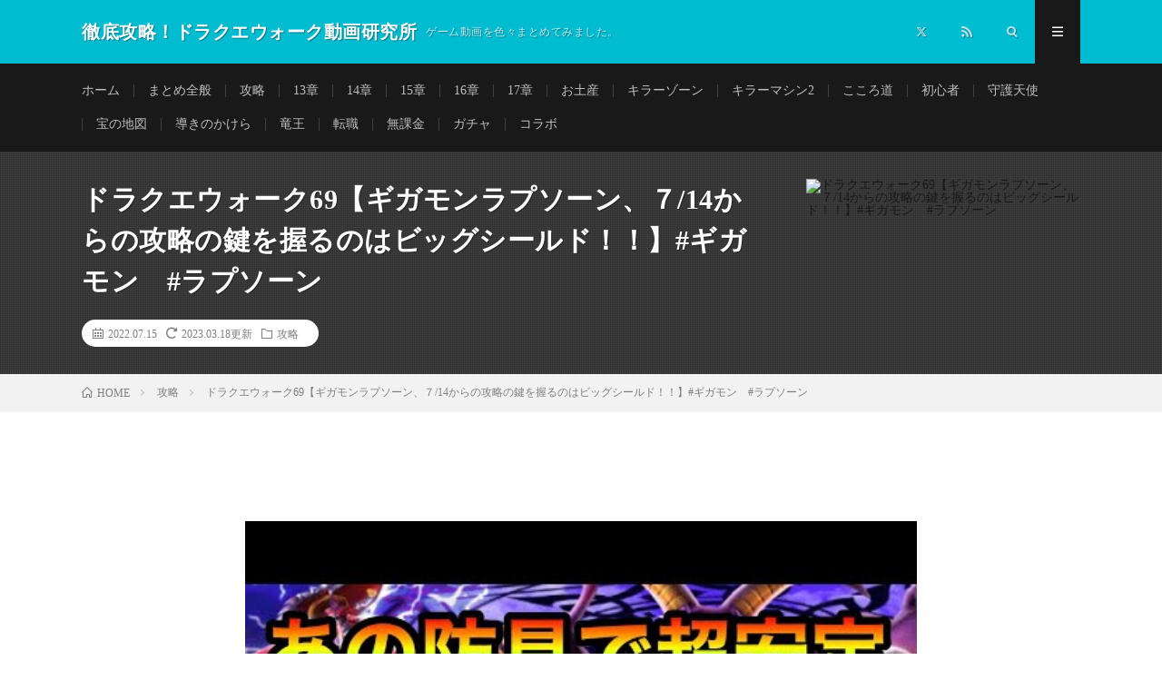

--- FILE ---
content_type: text/html; charset=UTF-8
request_url: https://rtnet1.info/2022/07/15/post-62983/
body_size: 32790
content:
<!DOCTYPE html><html lang="ja" prefix="og: http://ogp.me/ns#"><head prefix="og: http://ogp.me/ns# fb: http://ogp.me/ns/fb# article: http://ogp.me/ns/article#"><meta charset="UTF-8"><script>if(navigator.userAgent.match(/MSIE|Internet Explorer/i)||navigator.userAgent.match(/Trident\/7\..*?rv:11/i)){var href=document.location.href;if(!href.match(/[?&]nowprocket/)){if(href.indexOf("?")==-1){if(href.indexOf("#")==-1){document.location.href=href+"?nowprocket=1"}else{document.location.href=href.replace("#","?nowprocket=1#")}}else{if(href.indexOf("#")==-1){document.location.href=href+"&nowprocket=1"}else{document.location.href=href.replace("#","&nowprocket=1#")}}}}</script><script>(()=>{class RocketLazyLoadScripts{constructor(){this.v="2.0.4",this.userEvents=["keydown","keyup","mousedown","mouseup","mousemove","mouseover","mouseout","touchmove","touchstart","touchend","touchcancel","wheel","click","dblclick","input"],this.attributeEvents=["onblur","onclick","oncontextmenu","ondblclick","onfocus","onmousedown","onmouseenter","onmouseleave","onmousemove","onmouseout","onmouseover","onmouseup","onmousewheel","onscroll","onsubmit"]}async t(){this.i(),this.o(),/iP(ad|hone)/.test(navigator.userAgent)&&this.h(),this.u(),this.l(this),this.m(),this.k(this),this.p(this),this._(),await Promise.all([this.R(),this.L()]),this.lastBreath=Date.now(),this.S(this),this.P(),this.D(),this.O(),this.M(),await this.C(this.delayedScripts.normal),await this.C(this.delayedScripts.defer),await this.C(this.delayedScripts.async),await this.T(),await this.F(),await this.j(),await this.A(),window.dispatchEvent(new Event("rocket-allScriptsLoaded")),this.everythingLoaded=!0,this.lastTouchEnd&&await new Promise(t=>setTimeout(t,500-Date.now()+this.lastTouchEnd)),this.I(),this.H(),this.U(),this.W()}i(){this.CSPIssue=sessionStorage.getItem("rocketCSPIssue"),document.addEventListener("securitypolicyviolation",t=>{this.CSPIssue||"script-src-elem"!==t.violatedDirective||"data"!==t.blockedURI||(this.CSPIssue=!0,sessionStorage.setItem("rocketCSPIssue",!0))},{isRocket:!0})}o(){window.addEventListener("pageshow",t=>{this.persisted=t.persisted,this.realWindowLoadedFired=!0},{isRocket:!0}),window.addEventListener("pagehide",()=>{this.onFirstUserAction=null},{isRocket:!0})}h(){let t;function e(e){t=e}window.addEventListener("touchstart",e,{isRocket:!0}),window.addEventListener("touchend",function i(o){o.changedTouches[0]&&t.changedTouches[0]&&Math.abs(o.changedTouches[0].pageX-t.changedTouches[0].pageX)<10&&Math.abs(o.changedTouches[0].pageY-t.changedTouches[0].pageY)<10&&o.timeStamp-t.timeStamp<200&&(window.removeEventListener("touchstart",e,{isRocket:!0}),window.removeEventListener("touchend",i,{isRocket:!0}),"INPUT"===o.target.tagName&&"text"===o.target.type||(o.target.dispatchEvent(new TouchEvent("touchend",{target:o.target,bubbles:!0})),o.target.dispatchEvent(new MouseEvent("mouseover",{target:o.target,bubbles:!0})),o.target.dispatchEvent(new PointerEvent("click",{target:o.target,bubbles:!0,cancelable:!0,detail:1,clientX:o.changedTouches[0].clientX,clientY:o.changedTouches[0].clientY})),event.preventDefault()))},{isRocket:!0})}q(t){this.userActionTriggered||("mousemove"!==t.type||this.firstMousemoveIgnored?"keyup"===t.type||"mouseover"===t.type||"mouseout"===t.type||(this.userActionTriggered=!0,this.onFirstUserAction&&this.onFirstUserAction()):this.firstMousemoveIgnored=!0),"click"===t.type&&t.preventDefault(),t.stopPropagation(),t.stopImmediatePropagation(),"touchstart"===this.lastEvent&&"touchend"===t.type&&(this.lastTouchEnd=Date.now()),"click"===t.type&&(this.lastTouchEnd=0),this.lastEvent=t.type,t.composedPath&&t.composedPath()[0].getRootNode()instanceof ShadowRoot&&(t.rocketTarget=t.composedPath()[0]),this.savedUserEvents.push(t)}u(){this.savedUserEvents=[],this.userEventHandler=this.q.bind(this),this.userEvents.forEach(t=>window.addEventListener(t,this.userEventHandler,{passive:!1,isRocket:!0})),document.addEventListener("visibilitychange",this.userEventHandler,{isRocket:!0})}U(){this.userEvents.forEach(t=>window.removeEventListener(t,this.userEventHandler,{passive:!1,isRocket:!0})),document.removeEventListener("visibilitychange",this.userEventHandler,{isRocket:!0}),this.savedUserEvents.forEach(t=>{(t.rocketTarget||t.target).dispatchEvent(new window[t.constructor.name](t.type,t))})}m(){const t="return false",e=Array.from(this.attributeEvents,t=>"data-rocket-"+t),i="["+this.attributeEvents.join("],[")+"]",o="[data-rocket-"+this.attributeEvents.join("],[data-rocket-")+"]",s=(e,i,o)=>{o&&o!==t&&(e.setAttribute("data-rocket-"+i,o),e["rocket"+i]=new Function("event",o),e.setAttribute(i,t))};new MutationObserver(t=>{for(const n of t)"attributes"===n.type&&(n.attributeName.startsWith("data-rocket-")||this.everythingLoaded?n.attributeName.startsWith("data-rocket-")&&this.everythingLoaded&&this.N(n.target,n.attributeName.substring(12)):s(n.target,n.attributeName,n.target.getAttribute(n.attributeName))),"childList"===n.type&&n.addedNodes.forEach(t=>{if(t.nodeType===Node.ELEMENT_NODE)if(this.everythingLoaded)for(const i of[t,...t.querySelectorAll(o)])for(const t of i.getAttributeNames())e.includes(t)&&this.N(i,t.substring(12));else for(const e of[t,...t.querySelectorAll(i)])for(const t of e.getAttributeNames())this.attributeEvents.includes(t)&&s(e,t,e.getAttribute(t))})}).observe(document,{subtree:!0,childList:!0,attributeFilter:[...this.attributeEvents,...e]})}I(){this.attributeEvents.forEach(t=>{document.querySelectorAll("[data-rocket-"+t+"]").forEach(e=>{this.N(e,t)})})}N(t,e){const i=t.getAttribute("data-rocket-"+e);i&&(t.setAttribute(e,i),t.removeAttribute("data-rocket-"+e))}k(t){Object.defineProperty(HTMLElement.prototype,"onclick",{get(){return this.rocketonclick||null},set(e){this.rocketonclick=e,this.setAttribute(t.everythingLoaded?"onclick":"data-rocket-onclick","this.rocketonclick(event)")}})}S(t){function e(e,i){let o=e[i];e[i]=null,Object.defineProperty(e,i,{get:()=>o,set(s){t.everythingLoaded?o=s:e["rocket"+i]=o=s}})}e(document,"onreadystatechange"),e(window,"onload"),e(window,"onpageshow");try{Object.defineProperty(document,"readyState",{get:()=>t.rocketReadyState,set(e){t.rocketReadyState=e},configurable:!0}),document.readyState="loading"}catch(t){console.log("WPRocket DJE readyState conflict, bypassing")}}l(t){this.originalAddEventListener=EventTarget.prototype.addEventListener,this.originalRemoveEventListener=EventTarget.prototype.removeEventListener,this.savedEventListeners=[],EventTarget.prototype.addEventListener=function(e,i,o){o&&o.isRocket||!t.B(e,this)&&!t.userEvents.includes(e)||t.B(e,this)&&!t.userActionTriggered||e.startsWith("rocket-")||t.everythingLoaded?t.originalAddEventListener.call(this,e,i,o):(t.savedEventListeners.push({target:this,remove:!1,type:e,func:i,options:o}),"mouseenter"!==e&&"mouseleave"!==e||t.originalAddEventListener.call(this,e,t.savedUserEvents.push,o))},EventTarget.prototype.removeEventListener=function(e,i,o){o&&o.isRocket||!t.B(e,this)&&!t.userEvents.includes(e)||t.B(e,this)&&!t.userActionTriggered||e.startsWith("rocket-")||t.everythingLoaded?t.originalRemoveEventListener.call(this,e,i,o):t.savedEventListeners.push({target:this,remove:!0,type:e,func:i,options:o})}}J(t,e){this.savedEventListeners=this.savedEventListeners.filter(i=>{let o=i.type,s=i.target||window;return e!==o||t!==s||(this.B(o,s)&&(i.type="rocket-"+o),this.$(i),!1)})}H(){EventTarget.prototype.addEventListener=this.originalAddEventListener,EventTarget.prototype.removeEventListener=this.originalRemoveEventListener,this.savedEventListeners.forEach(t=>this.$(t))}$(t){t.remove?this.originalRemoveEventListener.call(t.target,t.type,t.func,t.options):this.originalAddEventListener.call(t.target,t.type,t.func,t.options)}p(t){let e;function i(e){return t.everythingLoaded?e:e.split(" ").map(t=>"load"===t||t.startsWith("load.")?"rocket-jquery-load":t).join(" ")}function o(o){function s(e){const s=o.fn[e];o.fn[e]=o.fn.init.prototype[e]=function(){return this[0]===window&&t.userActionTriggered&&("string"==typeof arguments[0]||arguments[0]instanceof String?arguments[0]=i(arguments[0]):"object"==typeof arguments[0]&&Object.keys(arguments[0]).forEach(t=>{const e=arguments[0][t];delete arguments[0][t],arguments[0][i(t)]=e})),s.apply(this,arguments),this}}if(o&&o.fn&&!t.allJQueries.includes(o)){const e={DOMContentLoaded:[],"rocket-DOMContentLoaded":[]};for(const t in e)document.addEventListener(t,()=>{e[t].forEach(t=>t())},{isRocket:!0});o.fn.ready=o.fn.init.prototype.ready=function(i){function s(){parseInt(o.fn.jquery)>2?setTimeout(()=>i.bind(document)(o)):i.bind(document)(o)}return"function"==typeof i&&(t.realDomReadyFired?!t.userActionTriggered||t.fauxDomReadyFired?s():e["rocket-DOMContentLoaded"].push(s):e.DOMContentLoaded.push(s)),o([])},s("on"),s("one"),s("off"),t.allJQueries.push(o)}e=o}t.allJQueries=[],o(window.jQuery),Object.defineProperty(window,"jQuery",{get:()=>e,set(t){o(t)}})}P(){const t=new Map;document.write=document.writeln=function(e){const i=document.currentScript,o=document.createRange(),s=i.parentElement;let n=t.get(i);void 0===n&&(n=i.nextSibling,t.set(i,n));const c=document.createDocumentFragment();o.setStart(c,0),c.appendChild(o.createContextualFragment(e)),s.insertBefore(c,n)}}async R(){return new Promise(t=>{this.userActionTriggered?t():this.onFirstUserAction=t})}async L(){return new Promise(t=>{document.addEventListener("DOMContentLoaded",()=>{this.realDomReadyFired=!0,t()},{isRocket:!0})})}async j(){return this.realWindowLoadedFired?Promise.resolve():new Promise(t=>{window.addEventListener("load",t,{isRocket:!0})})}M(){this.pendingScripts=[];this.scriptsMutationObserver=new MutationObserver(t=>{for(const e of t)e.addedNodes.forEach(t=>{"SCRIPT"!==t.tagName||t.noModule||t.isWPRocket||this.pendingScripts.push({script:t,promise:new Promise(e=>{const i=()=>{const i=this.pendingScripts.findIndex(e=>e.script===t);i>=0&&this.pendingScripts.splice(i,1),e()};t.addEventListener("load",i,{isRocket:!0}),t.addEventListener("error",i,{isRocket:!0}),setTimeout(i,1e3)})})})}),this.scriptsMutationObserver.observe(document,{childList:!0,subtree:!0})}async F(){await this.X(),this.pendingScripts.length?(await this.pendingScripts[0].promise,await this.F()):this.scriptsMutationObserver.disconnect()}D(){this.delayedScripts={normal:[],async:[],defer:[]},document.querySelectorAll("script[type$=rocketlazyloadscript]").forEach(t=>{t.hasAttribute("data-rocket-src")?t.hasAttribute("async")&&!1!==t.async?this.delayedScripts.async.push(t):t.hasAttribute("defer")&&!1!==t.defer||"module"===t.getAttribute("data-rocket-type")?this.delayedScripts.defer.push(t):this.delayedScripts.normal.push(t):this.delayedScripts.normal.push(t)})}async _(){await this.L();let t=[];document.querySelectorAll("script[type$=rocketlazyloadscript][data-rocket-src]").forEach(e=>{let i=e.getAttribute("data-rocket-src");if(i&&!i.startsWith("data:")){i.startsWith("//")&&(i=location.protocol+i);try{const o=new URL(i).origin;o!==location.origin&&t.push({src:o,crossOrigin:e.crossOrigin||"module"===e.getAttribute("data-rocket-type")})}catch(t){}}}),t=[...new Map(t.map(t=>[JSON.stringify(t),t])).values()],this.Y(t,"preconnect")}async G(t){if(await this.K(),!0!==t.noModule||!("noModule"in HTMLScriptElement.prototype))return new Promise(e=>{let i;function o(){(i||t).setAttribute("data-rocket-status","executed"),e()}try{if(navigator.userAgent.includes("Firefox/")||""===navigator.vendor||this.CSPIssue)i=document.createElement("script"),[...t.attributes].forEach(t=>{let e=t.nodeName;"type"!==e&&("data-rocket-type"===e&&(e="type"),"data-rocket-src"===e&&(e="src"),i.setAttribute(e,t.nodeValue))}),t.text&&(i.text=t.text),t.nonce&&(i.nonce=t.nonce),i.hasAttribute("src")?(i.addEventListener("load",o,{isRocket:!0}),i.addEventListener("error",()=>{i.setAttribute("data-rocket-status","failed-network"),e()},{isRocket:!0}),setTimeout(()=>{i.isConnected||e()},1)):(i.text=t.text,o()),i.isWPRocket=!0,t.parentNode.replaceChild(i,t);else{const i=t.getAttribute("data-rocket-type"),s=t.getAttribute("data-rocket-src");i?(t.type=i,t.removeAttribute("data-rocket-type")):t.removeAttribute("type"),t.addEventListener("load",o,{isRocket:!0}),t.addEventListener("error",i=>{this.CSPIssue&&i.target.src.startsWith("data:")?(console.log("WPRocket: CSP fallback activated"),t.removeAttribute("src"),this.G(t).then(e)):(t.setAttribute("data-rocket-status","failed-network"),e())},{isRocket:!0}),s?(t.fetchPriority="high",t.removeAttribute("data-rocket-src"),t.src=s):t.src="data:text/javascript;base64,"+window.btoa(unescape(encodeURIComponent(t.text)))}}catch(i){t.setAttribute("data-rocket-status","failed-transform"),e()}});t.setAttribute("data-rocket-status","skipped")}async C(t){const e=t.shift();return e?(e.isConnected&&await this.G(e),this.C(t)):Promise.resolve()}O(){this.Y([...this.delayedScripts.normal,...this.delayedScripts.defer,...this.delayedScripts.async],"preload")}Y(t,e){this.trash=this.trash||[];let i=!0;var o=document.createDocumentFragment();t.forEach(t=>{const s=t.getAttribute&&t.getAttribute("data-rocket-src")||t.src;if(s&&!s.startsWith("data:")){const n=document.createElement("link");n.href=s,n.rel=e,"preconnect"!==e&&(n.as="script",n.fetchPriority=i?"high":"low"),t.getAttribute&&"module"===t.getAttribute("data-rocket-type")&&(n.crossOrigin=!0),t.crossOrigin&&(n.crossOrigin=t.crossOrigin),t.integrity&&(n.integrity=t.integrity),t.nonce&&(n.nonce=t.nonce),o.appendChild(n),this.trash.push(n),i=!1}}),document.head.appendChild(o)}W(){this.trash.forEach(t=>t.remove())}async T(){try{document.readyState="interactive"}catch(t){}this.fauxDomReadyFired=!0;try{await this.K(),this.J(document,"readystatechange"),document.dispatchEvent(new Event("rocket-readystatechange")),await this.K(),document.rocketonreadystatechange&&document.rocketonreadystatechange(),await this.K(),this.J(document,"DOMContentLoaded"),document.dispatchEvent(new Event("rocket-DOMContentLoaded")),await this.K(),this.J(window,"DOMContentLoaded"),window.dispatchEvent(new Event("rocket-DOMContentLoaded"))}catch(t){console.error(t)}}async A(){try{document.readyState="complete"}catch(t){}try{await this.K(),this.J(document,"readystatechange"),document.dispatchEvent(new Event("rocket-readystatechange")),await this.K(),document.rocketonreadystatechange&&document.rocketonreadystatechange(),await this.K(),this.J(window,"load"),window.dispatchEvent(new Event("rocket-load")),await this.K(),window.rocketonload&&window.rocketonload(),await this.K(),this.allJQueries.forEach(t=>t(window).trigger("rocket-jquery-load")),await this.K(),this.J(window,"pageshow");const t=new Event("rocket-pageshow");t.persisted=this.persisted,window.dispatchEvent(t),await this.K(),window.rocketonpageshow&&window.rocketonpageshow({persisted:this.persisted})}catch(t){console.error(t)}}async K(){Date.now()-this.lastBreath>45&&(await this.X(),this.lastBreath=Date.now())}async X(){return document.hidden?new Promise(t=>setTimeout(t)):new Promise(t=>requestAnimationFrame(t))}B(t,e){return e===document&&"readystatechange"===t||(e===document&&"DOMContentLoaded"===t||(e===window&&"DOMContentLoaded"===t||(e===window&&"load"===t||e===window&&"pageshow"===t)))}static run(){(new RocketLazyLoadScripts).t()}}RocketLazyLoadScripts.run()})();</script> <style media="all">@charset "UTF-8";.vbp-16-9{position:relative;padding-bottom:56.25%;padding-top:0;height:0}.vbp-16-9 iframe{position:absolute;top:0;left:0;width:100%;height:100%}html,body,p,ol,ul,li,dl,dt,dd,blockquote,figure,fieldset,legend,textarea,pre,iframe,hr,h1,h2,h3,h4,h5,h6{margin:0;padding:0}h1,h2,h3,h4,h5,h6{font-size:100%}ol,ul,li,dl{list-style-position:inside}button,input,select,textarea{margin:0}html{box-sizing:border-box;line-height:1;font-size:62.5%}*,*:before,*:after{box-sizing:inherit}img,embed,iframe,object,audio,video{max-width:100%}iframe{border:0}table{border-collapse:collapse;border-spacing:0}td,th{padding:0;text-align:left}hr{height:0;border:0}body{width:100%;font-family:"Lato","游ゴシック体","Yu Gothic","YuGothic","ヒラギノ角ゴシック Pro","Hiragino Kaku Gothic Pro","メイリオ","Meiryo, Osaka","ＭＳ Ｐゴシック","MS PGothic","sans-serif";font-size:1.4rem;font-weight:500;color:#191919;background:#fff;word-wrap:break-word;overflow-wrap:break-word}button,input,select,textarea{font-family:inherit;font-weight:inherit;font-size:inherit}a{color:inherit;text-decoration:none}.l-header{position:relative;width:100%;background:#f0b200}.l-header:after{content:"";display:block;clear:both}.l-extra{position:relative;background:#191919}.l-extraNone{display:none}.l-wrapper{position:relative;display:flex;width:1100px;max-width:95%;margin:0 auto}.l-main{width:70%;padding:60px 2.5% 60px 0}.l-main.l-main-single{width:820px;max-width:100%;padding:60px 0;margin:0 auto}.l-main.l-main-w740{width:740px}.l-main.l-main-w900{width:900px}.l-main.l-main-w100{width:100%}.l-sidebar{width:30%;padding:60px 0 60px 2.5%}.l-footer{position:relative;width:100%;background:#191919}.container{position:relative;width:1100px;max-width:95%;margin:0 auto}.container:after{content:"";display:block;clear:both}.infoHead{text-align:center;background:#c53929}.infoHead__link{display:block;font-weight:700;color:#fff;height:30px;line-height:30px}.infoHead__link:hover{background:rgba(255,255,255,.15);transition:.2s}.siteTitle{float:left;width:calc(100% - 350px);height:30px;overflow:hidden;margin-top:20px}.siteTitle__logo{display:block;max-width:100%;max-height:30px;line-height:30px}.siteTitle__name{display:block;letter-spacing:.5px;line-height:30px}.siteTitle__link{display:block;float:left;width:auto;height:30px}.siteTitle__link:hover{opacity:.75}.siteTitle__img{width:auto;max-height:30px}.siteTitle__main{display:block;color:#fff;font-size:2rem;font-weight:900}.siteTitle__sub{display:block;color:rgba(255,255,255,.75);font-size:1.2rem;margin-left:10px;float:left}.menuNavi{float:right;max-width:350px}.menuNavi__list{list-style:none}.menuNavi__item{float:left}.menuNavi__link{display:block;width:50px;height:70px;line-height:70px;text-align:center;font-size:1.2rem;color:rgba(255,255,255,.75);cursor:pointer;transition:.2s}.menuNavi__link-current,.menuNavi__link:hover{color:#fff;background:#191919;text-shadow:none}.searchNavi{display:flex;padding:15px 0}.searchNavi__title{height:30px;line-height:30px;text-align:center;color:#fff;padding:0 15px;background:#f0b200;margin-right:5px;border-radius:5px;font-weight:500}.searchNavi__list{list-style:none;flex-grow:2;padding-top:8px;margin-right:15px;overflow:hidden}.searchNavi__item{color:#bfbfbf;float:left;height:14px;overflow:hidden;line-height:1;margin-bottom:8px;transition:.2s}.searchNavi__item:hover{color:#fff;font-weight:700}.searchNavi__link{padding:0 10px}.searchBox{font-size:1.2rem;flex-grow:1}.searchBox__form{position:relative;height:30px;border-radius:5px;background:#f2f2f2;min-width:130px}.searchBox__input{position:absolute;top:0;left:0;width:calc(100% - 30px);height:inherit;border:none;padding:0 10px;background:0 0}.searchBox__submit{position:absolute;top:0;right:0;width:30px;height:inherit;line-height:30px;border:none;cursor:pointer;background:0 0}.globalNavi{padding-top:23px;overflow:hidden}.globalNavi__list{display:table;list-style:none}.globalNavi__list .page_item,.globalNavi__list .menu-item{color:#bfbfbf;float:left;height:14px;line-height:1;margin-bottom:23px;padding:0 15px;border-left:1px solid #3f3f3f;transition:.2s}.globalNavi__list .page_item:first-child,.globalNavi__list .menu-item:first-child{border-left:0;padding-left:0}.globalNavi__list .current_page_item,.globalNavi__list .current-menu-item,.globalNavi__list .page_item:hover,.globalNavi__list .menu-item:hover{color:#fff;font-weight:700}.key{width:100%}.key__list{list-style:none;display:flex;flex-wrap:nowrap}.key__item{position:relative;flex-grow:1;height:270px;background-position:center center;background-size:cover}.key__item:before{content:"";display:block;position:absolute;top:0;left:0;right:0;bottom:0;background:linear-gradient(to bottom,rgba(0,0,0,.05) 50%,rgba(0,0,0,.25) 100%);transition:.2s}.key__item:hover:before{opacity:0}.key__cat{position:absolute;top:0;left:0;display:block;background:#f0b200;z-index:2}.key__cat a{display:block;padding:10px 20px;color:#fff;font-size:1.3rem;transition:.2s}.key__cat a:before{font-family:"icomoon";content:"\e902";margin-right:5px}.key__cat a:hover{background:rgba(255,255,255,.25)}.key__link{display:block;width:100%;height:100%;position:relative}.key__title{position:absolute;left:0;bottom:0;font-size:1.8rem;color:#fff;line-height:1.25;margin:10px}.rankingBox{padding:60px 0;margin-bottom:60px;background:#f7f7f7}.rankingBox__over{overflow-x:auto;overflow-y:hidden}.rankingBox__list{display:table;counter-reset:number;height:0}.rankingBox__item{display:table-cell;position:relative}.rankingBox__item:before{position:absolute;counter-increment:number;content:counter(number);display:block;width:30px;height:30px;line-height:30px;text-align:center;background:#bfbfbf;color:#fff;z-index:5}.rankingBox__item:nth-child(1):before{background:#ecd357}.rankingBox__item:nth-child(2):before{background:#a9c6d5}.rankingBox__item:nth-child(3):before{background:#c58459}.rankingBox__img{overflow:hidden;width:230px;height:230px}.rankingBox__img img{width:410px;max-width:410px;height:230px;margin-left:-90px;vertical-align:bottom;transform:scale(1);transition:ease-in-out .2s}.rankingBox__img img:hover{transform:scale(1.2)}.rankingBox__title{height:calc(100% - 230px);background:#f0b200}.rankingBox__titleLink{display:block;height:100%;font-size:1.5rem;line-height:1.5;color:#fff;padding:15px}.rankingBox__titleLink:hover{background:rgba(255,255,255,.25)}.categoryBox{padding-bottom:20px}.categoryBox.categoryBox-gray{padding-top:60px;background:#f7f7f7}.categoryBox__list{display:flex;flex-wrap:wrap;list-style:none;margin-left:-20px}.categoryBox__list:after{content:"";display:block;clear:both}.categoryBox__item{width:calc(33.3% - 20px);float:left;margin:0 0 40px 20px}.categoryBox__title{color:#f0b200;border-top:2px solid;font-size:1.8rem}.categoryBox__titleLink{position:relative;display:block;padding:20px 0}.categoryBox__titleLink:before{content:"";position:absolute;top:50%;right:10px;border-right:1px solid;transform:rotate(45deg);margin-top:-3px;width:6px;height:6px;border-top:1px solid;transition:.5s}.categoryBox__titleLink:hover:before{transform:rotate(765deg);width:10px;height:10px;margin-top:-5px}.categoryDescription{position:relative;padding:30px 0;background:#f0b200}.categoryDescription:before{content:"";background-color:rgba(0,0,0,0);background-image:linear-gradient(90deg,rgba(0,0,0,.15) 50%,transparent 50%),linear-gradient(rgba(0,0,0,.15) 50%,transparent 50%);background-size:2px 2px;position:absolute;top:0;right:0;bottom:0;left:0}.categoryDescription:after{content:"";display:block;clear:both}.categoryDescription__explain{float:left;width:70%;padding-right:2.5%}.categoryDescription__heading{position:relative;display:inline-block;color:#fff;font-size:3rem;padding-bottom:20px;margin-bottom:20px}.categoryDescription__heading:before{content:"";position:absolute;left:0;bottom:0;width:100%;height:1px;background:rgba(255,255,255,.5)}.categoryDescription__sub{display:block;color:#fff;font-size:1.2rem;margin-bottom:10px}.categoryDescription__text{color:#fff;line-height:1.75}.categoryDescription__post{float:right;list-style:none;width:30%;padding-left:2.5%}.categoryDescription__item{position:relative;width:100%;overflow:hidden}.categoryDescription__item:before{content:"";display:block;padding-top:56.25%}.categoryDescription__item img{position:absolute;top:0;width:100%;height:auto}.categoryDescription__ribbon{display:inline-block;position:absolute;top:10px;left:-35px;width:125px;padding:10px 0;background:linear-gradient(#e73831,#bd2021);color:#fff;font-size:1.5rem;text-align:center;transform:rotate(-45deg);z-index:999}.categoryDescription__link{display:block;width:100%;height:100%;position:absolute;top:0}.categoryDescription__link:before{content:"";display:block;position:absolute;top:0;left:0;right:0;bottom:0;background:linear-gradient(to bottom,rgba(0,0,0,.05) 50%,rgba(0,0,0,.25) 100%);transition:.2s}.categoryDescription__link:hover:before{opacity:0}.categoryDescription__title{position:absolute;bottom:0;font-size:1.8rem;color:#fff;line-height:1.25;margin:10px}.rankingPage{list-style-type:none;counter-reset:number;margin-top:40px}.rankingPage__item{position:relative;margin-bottom:20px}.rankingPage__item:before{position:absolute;counter-increment:number;content:counter(number);display:block;width:30px;height:30px;line-height:30px;text-align:center;background:#bfbfbf;color:#fff;z-index:5}.rankingPage__item:nth-child(1):before{background:#ecd357}.rankingPage__item:nth-child(2):before{background:#a9c6d5}.rankingPage__item:nth-child(3):before{background:#c58459}.rankingPage__item:after{content:"";display:block;clear:both}.rankingPage__contents{float:right;width:calc(100% - 180px)}.singleTitle{position:relative;padding:30px 0;background-repeat:no-repeat;background-position:center center;background-size:cover}.singleTitle:before{content:'';background-color:rgba(0,0,0,.75);background-image:linear-gradient(90deg,rgba(0,0,0,.15) 50%,transparent 50%),linear-gradient(rgba(0,0,0,.15) 50%,transparent 50%);background-size:2px 2px;position:absolute;top:0;right:0;bottom:0;left:0}.singleTitle:after{content:"";display:block;clear:both}.singleTitle__heading{float:left;width:70%;padding:0 2.5% 0 0}.archiveDescription{padding:20px 0;margin:-40px 0 40px;line-height:2;border-bottom:dotted 1px #e5e5e5}.archive{display:flex;flex-wrap:wrap;margin-left:-20px}.archiveItem{width:calc(50% - 20px);position:relative;margin:0 0 40px 20px}.archiveItem__text{font-size:1.3rem;line-height:1.75;color:#7f7f7f}.archiveItem .btn.btn-right{display:none}.archiveItem.archiveItem-wide{width:100%;margin:0 0 40px 20px;padding-top:40px;border-top:dotted 1px #d8d8d8}.archiveItem.archiveItem-wide:first-child{padding-top:0;border-top:none}.archiveItem.archiveItem-wide .archiveItem__text{font-size:1.5rem;margin-bottom:20px}.archiveItem.archiveItem-wide .btn.btn-right{display:block}.archiveList{width:100%;position:relative;margin:0 0 40px 20px}.archiveList__text{font-size:1.3rem;line-height:1.75;color:#7f7f7f}.eyecatch{position:relative;width:100%;height:auto;margin-bottom:20px;overflow:hidden}.eyecatch:before{content:"";display:block;padding-top:56.25%}.eyecatch img{position:absolute;top:0;left:0;bottom:0;right:0;width:auto;height:auto;max-width:100%;max-height:100%;object-fit:cover}.eyecatch.eyecatch-widget{margin-bottom:10px}.eyecatch.eyecatch-singleTitle{float:right;width:27.5%;margin:0 0 0 2.5%}.eyecatch.eyecatch-ranking{float:left;width:160px;margin-right:20px}.eyecatch img{width:100%;height:auto;vertical-align:bottom;transform:scale(1);transition:ease-in-out .2s}.eyecatch img:hover{transform:scale(1.2)}.eyecatch__cat{position:absolute;top:0;right:0;z-index:10;background:#f0b200}.eyecatch__cat a{display:block;padding:10px 20px;color:#fff;font-size:1.3rem;transition:.2s}.eyecatch__cat a:before{font-family:"icomoon";content:"\e902";margin-right:5px}.eyecatch__cat a:hover{background:rgba(255,255,255,.25)}.eyecatch__ribbon{display:inline-block;position:absolute;top:10px;left:-35px;width:125px;padding:10px 0;background:linear-gradient(#e73831,#bd2021);color:#fff;font-size:1.5rem;text-align:center;transform:rotate(-45deg);z-index:999}.dateList{list-style:none;margin-bottom:10px}.dateList.dateList-singleTitle{margin-bottom:0;background-color:#fff;padding:6px 12px;border-radius:20px;display:inline-block}.dateList.dateList-widget{margin-bottom:0}.dateList__item{display:inline-block;text-align:left;color:#7f7f7f;font-size:1.2rem;margin-right:10px;line-height:1.5}.dateList__item:before{margin-right:5px;line-height:1}.dateList__item a{transition:.2s}.dateList__item a[rel=tag]:hover{color:#f0b200}.dateList__item a[rel=category]:hover{color:#f0b200}.dateList__item.icon-tag span:last-child{display:none}.pager{position:relative;width:100%;text-align:center;font-size:1.3rem;padding-top:40px;border-top:dotted 1px #d8d8d8}.pager.pager-comments{margin-bottom:40px}a.page-numbers,span.page-numbers.current{display:inline-block;padding:11px;color:#3f3f3f;border:#7f7f7f 1px solid;border-radius:5px;transition:.2s}a.page-numbers:hover,span.page-numbers.current{color:#fff;background:#3f3f3f}a.page-numbers.prev,a.page-numbers.next{position:absolute;padding-left:40px;padding-right:40px}a.page-numbers.prev{left:0}a.page-numbers.next{right:0}a.page-numbers.prev:before,a.page-numbers.next:before{content:"";position:absolute;top:50%;margin-top:-3px;width:6px;height:6px;border-top:1px solid}a.page-numbers.prev:before{left:10px;border-left:1px solid;transform:rotate(-45deg)}a.page-numbers.next:before{right:10px;border-right:1px solid;transform:rotate(45deg)}.subPager{float:right;margin-top:10px}.subPager__text{font-size:1.2rem;display:inline-block;margin-right:5px}.subPager__list{list-style:none;display:inline-block}.subPager__item{font-family:monospace;display:inline-block;width:20px;height:20px;line-height:20px;text-align:center;margin-left:2px;color:#bfbfbf;border:#bfbfbf solid 1px;border-radius:5px}.subPager__item:hover{color:#7f7f7f;border-color:#7f7f7f}.subPager__link{display:block}.breadcrumb{padding:10px 0;background:#f2f2f2}.breadcrumb__list{list-style:none}.breadcrumb__list:after{content:"";display:block;clear:both}.breadcrumb__item{position:relative;float:left;padding-right:15px;margin-right:15px;font-size:1.2rem;line-height:1.75;color:#7f7f7f}.breadcrumb__item .icon-home:before{margin-right:5px}.breadcrumb__item:after{content:"";position:absolute;right:0;top:50%;margin-top:-3px;width:5px;height:5px;border-top:1px solid #bfbfbf;border-right:1px solid #bfbfbf;transform:rotate(45deg)}.breadcrumb__item:last-child:after{border:none}.breadcrumb__link{text-decoration:underline;line-height:1}.archiveTitle{position:relative;margin-bottom:40px}.archiveTitle:before{content:"";width:100%;position:absolute;bottom:0;border-bottom:1px solid #e5e5e5;z-index:-2}.archiveTitle:after{content:"";display:block;clear:both}.pagetop{position:relative;width:180px;height:60px;line-height:70px;margin:0 auto;background:#f0b200;color:#fff;text-align:center;border-radius:0 0 5px 5px}.pagetop:before{content:"";position:absolute;top:15px;left:50%;margin-left:-3px;width:6px;height:6px;border-top:1px solid #fff;border-left:1px solid #fff;transform:rotate(45deg);transition:.2s}.pagetop:hover:before{top:10px}.pagetop__link{display:block;height:inherit;transition:.2s}.pagetop__link:hover{background:rgba(255,255,255,.25)}.pagetop__link:before{content:"";position:fixed;top:0;left:0;right:0;bottom:0;background:rgba(255,255,255,0);z-index:-1;transition:.1s}.pagetop__link:active:before{background:rgba(255,255,255,.9);z-index:9999}.copySns{margin:40px auto 0 auto;padding:30px 0;border-top:1px solid #333;display:flex;flex-wrap:wrap}.copySns.copySns-noBorder{margin-top:0;border:none}.copySns:after{content:"";display:block;clear:both}.copySns__copy{width:calc(100% - 200px);font-size:1.3rem;color:#d8d8d8;letter-spacing:.5px;line-height:30px}.copySns__copyInfo{display:block;margin-top:-5px}.copySns__copyLink{font-weight:700;text-decoration:underline;color:#fff;transition:.2s}.copySns__copyLink:hover{color:#f0b200}.copySns__list{display:flex;align-items:center;flex-direction:row-reverse;width:200px}.copySns__listItem{display:inline-block;margin-left:5px}.copySns__listLink{display:block;width:30px;height:30px;line-height:30px;border-radius:50%;text-align:center;position:relative;z-index:1;color:#bfbfbf;font-size:1.2rem;background:#3f3f3f;transition:.2s}.copySns__listLink:hover{color:#fff}.contactTable{width:100%;margin-top:20px}.contactTable__header{width:180px;padding:0 0 30px;vertical-align:top;line-height:1.5}.contactTable__header .required{display:block;float:right;text-align:center;padding:3px 5px;font-size:1.2rem;background:#f0b200;color:#fff;border-radius:5px}.contactTable__data{padding:0 0 30px 20px;vertical-align:top;line-height:1.5}.contactTable__data .error{display:block;font-size:1.2rem;color:#b70000;padding:3px 0}.contactTable__data input,.contactTable__data textarea{width:100%;display:block;border:none;padding:10px;border-radius:5px;background:#f2f2f2}.heading{display:block;margin-bottom:20px;letter-spacing:.5px;font-weight:700}.heading.heading-first{float:left;font-size:2.2rem;line-height:1.5;margin-bottom:0;padding-bottom:20px;border-bottom:#f0b200 1px solid}.heading.heading-archive{font-size:1.8rem;line-height:1.5;margin-bottom:10px}.heading.heading-singleTitle{font-size:3rem;line-height:1.5;color:#fff}.heading.heading-page{font-size:3rem;line-height:1.5}.heading.heading-primary{font-size:2.2rem;line-height:1.5}.heading.heading-primary span{display:inline-block;font-size:1.4rem;margin-left:10px}.heading.heading-primary small a{display:inline-block;padding:5px 10px;font-size:1.3rem;text-align:center;color:#3f3f3f;border:1px solid #3f3f3f;border-radius:5px;transition:.2s}.heading.heading-primary small a:hover{color:#fff;background:#3f3f3f}.heading.heading-primary .heading__bg{font-size:inherit;margin-left:0;padding:5px 15px;margin-right:5px;color:#fff;border-radius:5px;background:#f0b200}.heading.heading-widget,.heading.heading-footer{position:relative;overflow:hidden;font-size:1.8rem;padding-bottom:10px}.heading.heading-footer{color:#d8d8d8}.heading.heading-widget:before,.heading.heading-widget:after,.heading.heading-footer:before,.heading.heading-footer:after{content:"";position:absolute;bottom:0;width:100%}.heading.heading-widget:before,.heading.heading-footer:before{border-bottom:1px solid #f0b200}.heading.heading-widget:after{border-bottom:1px solid #e5e5e5}.heading.heading-footer:after{border-bottom:1px solid #3f3f3f}.heading a{display:inline-block;transition:.2s}.btn{width:100%}.btn.btn-center{text-align:center}.btn.btn-right{text-align:right}.btn.btn-mt20{margin-top:20px}.btn__link,.widget .tag-cloud-link,.comment-respond .submit,.comments__list .comment-reply-link{position:relative;display:inline-block;padding:10px 40px;border-radius:5px;font-size:1.3rem !important;border:1px solid #f0b200;color:#f0b200;background:0 0;cursor:pointer;transition:.2s}.widget .tag-cloud-link{padding:10px;margin-bottom:10px}.comment-respond .submit{width:auto}.btn__link.btn__link-profile{padding:7px 20px 7px 10px;font-weight:500;line-height:1}.comments__list .comment-reply-link{padding:7px 20px 7px 10px}.btn__link:before,.comments__list .comment-reply-link:before{content:"";position:absolute;top:50%;right:10px;margin-top:-3px;width:6px;height:6px;border-top:1px solid;border-right:1px solid;transform:rotate(45deg)}.btn__link:hover,.widget .tag-cloud-link:hover,.comment-respond .submit:hover,.comments__list .comment-reply-link:hover{color:#fff !important;background:#f0b200}.menuNavi__link.icon-facebook:hover,.copySns__listLink.icon-facebook:hover,.profile__link.icon-facebook:hover{background:#3b5998}.menuNavi__link.icon-x:hover,.copySns__listLink.icon-x:hover,.profile__link.icon-x:hover{background:#191919}.menuNavi__link.icon-instagram:hover,.copySns__listLink.icon-instagram:hover,.profile__link.icon-instagram:hover{background:radial-gradient(circle farthest-corner at 32% 106%,#ffe17d 0%,#ffcd69 10%,#fa9137 28%,#eb4141 42%,transparent 82%),linear-gradient(135deg,#234bd7 12%,#c33cbe 58%)}.menuNavi__link.icon-google:hover,.copySns__listLink.icon-google:hover,.profile__link.icon-google:hover{background:#df4a32}.menuNavi__link.icon-rss:hover,.copySns__listLink.icon-rss:hover{background:#f90}.comments__list+.comment-respond{margin-top:40px}.c-black{color:#191919 !important}.c-gray{color:#7f7f7f !important}.c-darkgray{color:#3f3f3f !important}.c-lightgray{color:#bfbfbf !important}.c-red{color:#dd3340 !important}.c-winered{color:#a21d48 !important}.c-pink{color:#ff7bac !important}.c-hotpink{color:#ed1e79 !important}.c-rosepink{color:#ee8299 !important}.c-orange{color:#f46f22 !important}.c-goldyellow{color:#faa629 !important}.c-sunflour{color:#ffc20f !important}.c-green{color:#4dac26 !important}.c-emeraldgreen{color:#01b3a7 !important}.c-dallasgreen{color:#6c9a51 !important}.c-blue{color:#009bde !important}.c-sax{color:#5ec3ef !important}.c-loyalblue{color:#0153a7 !important}.c-lavender{color:#919bcc !important}.c-purple{color:#692d91 !important}.c-brown{color:#754c24 !important}.c-darkbrown{color:#42210b !important}.c-lightbrown{color:#c69c6d !important}.c-beige{color:#ebc7ad !important}.c-cream{color:#ffe0b2 !important}.c-radish{color:#ce0c40 !important}.c-apricot{color:#f99933 !important}.c-yellowgreen{color:#bfd676 !important}.c-mintgreen{color:#95d1bd !important}.c-lavendergray{color:#a0adc1 !important}.bgc-black{background:#191919 !important}.bgc-gray{background:#7f7f7f !important}.bgc-darkgray{background:#3f3f3f !important}.bgc-lightgray{background:#bfbfbf !important}.bgc-red{background:#dd3340 !important}.bgc-winered{background:#a21d48 !important}.bgc-pink{background:#ff7bac !important}.bgc-hotpink{background:#ed1e79 !important}.bgc-rosepink{background:#ee8299 !important}.bgc-orange{background:#f46f22 !important}.bgc-goldyellow{background:#faa629 !important}.bgc-sunflour{background:#ffc20f !important}.bgc-green{background:#4dac26 !important}.bgc-emeraldgreen{background:#01b3a7 !important}.bgc-dallasgreen{background:#6c9a51 !important}.bgc-blue{background:#009bde !important}.bgc-sax{background:#5ec3ef !important}.bgc-loyalblue{background:#0153a7 !important}.bgc-lavender{background:#919bcc !important}.bgc-purple{background:#692d91 !important}.bgc-brown{background:#754c24 !important}.bgc-darkbrown{background:#42210b !important}.bgc-lightbrown{background:#c69c6d !important}.bgc-beige{background:#ebc7ad !important}.bgc-cream{background:#ffe0b2 !important}.bgc-radish{background:#ce0c40 !important}.bgc-apricot{background:#f99933 !important}.bgc-yellowgreen{background:#bfd676 !important}.bgc-mintgreen{background:#95d1bd !important}.bgc-lavendergray{background:#a0adc1 !important}.hc-black:hover{color:#191919 !important}.hc-gray:hover{color:#7f7f7f !important}.hc-darkgray:hover{color:#3f3f3f !important}.hc-lightgray:hover{color:#bfbfbf !important}.hc-red:hover{color:#dd3340 !important}.hc-winered:hover{color:#a21d48 !important}.hc-pink:hover{color:#ff7bac !important}.hc-hotpink:hover{color:#ed1e79 !important}.hc-rosepink:hover{color:#ee8299 !important}.hc-orange:hover{color:#f46f22 !important}.hc-goldyellow:hover{color:#faa629 !important}.hc-sunflour:hover{color:#ffc20f !important}.hc-green:hover{color:#4dac26 !important}.hc-emeraldgreen:hover{color:#01b3a7 !important}.hc-dallasgreen:hover{color:#6c9a51 !important}.hc-blue:hover{color:#009bde !important}.hc-sax:hover{color:#5ec3ef !important}.hc-loyalblue:hover{color:#0153a7 !important}.hc-lavender:hover{color:#919bcc !important}.hc-purple:hover{color:#692d91 !important}.hc-brown:hover{color:#754c24 !important}.hc-darkbrown:hover{color:#42210b !important}.hc-lightbrown:hover{color:#c69c6d !important}.hc-beige:hover{color:#ebc7ad !important}.hc-cream:hover{color:#ffe0b2 !important}.hc-radish:hover{color:#ce0c40 !important}.hc-apricot:hover{color:#f99933 !important}.hc-yellowgreen:hover{color:#bfd676 !important}.hc-mintgreen:hover{color:#95d1bd !important}.hc-lavendergray:hover{color:#a0adc1 !important}.widgetSticky{position:sticky;top:30px}.widgetPost{margin-bottom:20px;overflow:hidden}.widgetFoot{margin:40px auto 0 auto;display:flex;justify-content:space-between}.widgetFoot__contents{width:30%}.widget{position:relative;max-width:100%;margin:0 auto 40px auto}.widget:after{content:"";display:block;clear:both}.widget:last-child{margin-bottom:0}.widget a{transition:.2s}.widget a:hover{color:#f0b200}.widget ul{list-style-type:none}.widget ul li{position:relative;padding:15px 0 0 20px;margin-bottom:15px;border-top:dotted 1px #d8d8d8;line-height:1.5}.widget>div>ul>li:first-child,.widget>ul>li:first-child{padding-top:0;border-top:0}.widget ul li:before{content:"・";position:absolute;left:0}.widget .sub-menu{margin-top:15px}.widget .rss-date,.widget .post-date{display:block;font-size:1.2rem;color:#7f7f7f;margin-top:5px;font-weight:400}.widget .rss-date:before,.widget .post-date:before{font-family:"icomoon";content:"\e900";margin-right:5px}.widget h2 .rss-widget-icon{display:none}.widget ul li .rsswidget{display:block;font-weight:700;color:#f0b200}.widget ul li .rsswidget:hover{text-decoration:underline}.widget ul li .rssSummary{margin:10px 0}.widget ul li cite{text-align:right;display:block}.widget ul li cite:before{content:"by:"}.widget .textwidget{font-size:1.3rem;color:#3f3f3f;line-height:1.75}.widget .textwidget a{font-weight:700}.widget .textwidget p+p{margin-top:10px}.widget .tagcloud{margin-bottom:-10px}.widget .screen-reader-text{display:none}.widget select{display:block;width:100%;height:30px;border:none;padding:0 10px;border-radius:5px;background:#fff}.adWidget{width:100%;overflow:hidden;text-align:center;margin:auto;padding:0 10px;background-color:#f2f2f2;background-image:linear-gradient(to top right,#fff 0%,#fff 25%,transparent 25%,transparent 50%,#fff 50%,#fff 75%,transparent 75%,transparent 100%);background-size:6px 6px}.adWidget__title{font-size:1.2rem;padding:10px 0;display:block;font-weight:400}.imgListWidget{list-style-type:none}.imgListWidget__item{padding-top:20px;line-height:1.5}.imgListWidget__item:first-child{padding-top:0}.imgListWidget__item:after{content:"";display:block;clear:both}.imgListWidget__title{width:calc(100% - 100px);float:left;font-size:1.3rem;font-weight:700;line-height:1.5;margin-left:10px}.imgListWidget__borderBox{position:relative;overflow:hidden;display:block;float:left;width:90px;height:90px}.imgListWidget__borderBox img{display:block;width:90px;height:90px}.imgListWidget__borderBox:before,.imgListWidget__borderBox:after,.imgListWidget__borderBox>span:before,.imgListWidget__borderBox>span:after{content:"";position:absolute;background:#fff;z-index:99999}.imgListWidget__borderBox:before{bottom:0;left:-100%;width:100%;height:2px}.imgListWidget__borderBox:after{bottom:-100%;right:0;width:2px;height:100%}.imgListWidget__borderBox>span:before{top:0;right:-100%;width:100%;height:2px}.imgListWidget__borderBox>span:after{top:-100%;left:0;width:2px;height:100%}.imgListWidget__borderBox:hover:before{animation:leftAnim 1s linear 0s infinite}.imgListWidget__borderBox:hover:after{animation:bottomAnim 1s linear .5s infinite}.imgListWidget__borderBox>span:hover:before{animation:rightAnim 1s linear 0s infinite}.imgListWidget__borderBox>span:hover:after{animation:topAnim 1s linear .5s infinite}.rankListWidget{list-style-type:none;counter-reset:number}.rankListWidget__item{position:relative;padding-top:20px}.rankListWidget__item:first-child{padding-top:0}.rankListWidget__item:before{position:absolute;counter-increment:number;content:counter(number);display:block;width:30px;height:30px;line-height:30px;text-align:center;background:#bfbfbf;color:#fff;z-index:5}.rankListWidget__item:nth-child(1):before{background:#ecd357}.rankListWidget__item:nth-child(2):before{background:#a9c6d5}.rankListWidget__item:nth-child(3):before{background:#c58459}.rankListWidget__item img{width:100%}.rankListWidget__title{font-size:1.3rem;font-weight:700;line-height:1.5;margin-bottom:5px;overflow:hidden}.widget .calendar_wrap{padding:20px;background:#fff;border:1px #e5e5e5 solid}.widget .calendar_wrap table{width:100%}.widget .calendar_wrap caption{font-size:1.2rem;margin-bottom:20px}.widget .calendar_wrap thead{font-size:1.2rem}.widget .calendar_wrap thead th{padding-bottom:10px;text-align:center}.widget .calendar_wrap tbody{color:#7f7f7f}.widget .calendar_wrap tbody td{background:#f2f2f2;border:1px solid #fff;text-align:center;height:35px;line-height:35px}.widget .calendar_wrap tbody td:hover{background:#fff}.widget .calendar_wrap tbody a{display:block;font-weight:700;background:#7f7f7f;color:#fff !important;text-decoration:underline}.widget .calendar_wrap tbody a:hover{background:#f0b200}.widget .calendar_wrap tbody .pad{background:0 0}.widget .calendar_wrap tfoot a{text-decoration:underline}.widget .calendar_wrap tfoot #next{font-size:1.2rem;text-transform:uppercase;text-align:right}.widget .calendar_wrap tfoot #prev{font-size:1.2rem;text-transform:uppercase;padding-top:10px}.t-dark .widget.widget-foot .imgListWidget__borderBox:before,.t-dark .widget.widget-foot .imgListWidget__borderBox:after,.t-dark .widget.widget-foot .imgListWidget__borderBox>span:before,.t-dark .widget.widget-foot .imgListWidget__borderBox>span:after{background:#191919}.t-dark .widget.widget-foot .imgListWidget__title,.t-dark .widget.widget-foot .rankListWidget__title,.t-dark .widget.widget-foot ul li,.t-dark .widget.widget-foot .textwidget{color:#d8d8d8}.t-dark .widget.widget-foot ul li{border-color:#3f3f3f}.t-light .widget.widget-foot .imgListWidget__borderBox:before,.t-light .widget.widget-foot .imgListWidget__borderBox:after,.t-light .widget.widget-foot .imgListWidget__borderBox>span:before,.t-light .widget.widget-foot .imgListWidget__borderBox>span:after{background:#f7f7f7}.t-light .menuNavi__link-current,.t-light .menuNavi__link:hover{background:#f7f7f7;color:#191919}.t-light .l-extra{background:#f7f7f7;border-bottom:1px #d8d8d8 solid}.t-light .searchNavi__item{color:#3f3f3f}.t-light .searchNavi__item:hover{color:#191919}.t-light .globalNavi__list .page_item,.t-light .globalNavi__list .menu-item{color:#3f3f3f;border-color:#d8d8d8}.t-light .globalNavi__list .page_item:hover,.t-light .globalNavi__list .menu-item:hover{color:#191919}.t-light .l-footer{background:#f7f7f7;border-top:5px solid #f0b200}.t-light .heading.heading-footer{color:#191919}.t-light .heading.heading-footer:after{border-color:#e5e5e5}.t-light .copySns{border-color:#e5e5e5}.t-light .copySns__copy{color:#3f3f3f}.t-light .copySns__copyLink{color:#191919}.t-light .copySns__listLink{color:#fff;background:#3f3f3f}.t-light .l-extra .searchBox__form,.t-light .widget-foot .searchBox__form{background:#fff;border:1px solid #d8d8d8}.t-light .widget-foot ul li{border-color:#ccc}.t-rich .menuNavi__link-current,.t-rich .menuNavi__link.icon-search:hover,.t-rich .menuNavi__link.icon-menu:hover{background:linear-gradient(180deg,rgba(25,25,25,1),rgba(48,48,48,1))}.t-light.t-rich .menuNavi__link-current,.t-light.t-rich .menuNavi__link:hover{background:#f7f7f7}.t-rich .l-extra:before,.t-rich .l-footer:before{position:absolute;top:0;left:0;right:0;bottom:0;content:"";background:linear-gradient(0deg,rgba(255,255,255,0),rgba(255,255,255,0) 35%,rgba(255,255,255,.1))}.t-light.t-rich .l-extra:before,.t-light.t-rich .l-footer:before{position:absolute;top:0;left:0;right:0;bottom:0;content:"";background:linear-gradient(180deg,rgba(255,255,255,0),rgba(255,255,255,0) 35%,rgba(0,0,0,.05))}.t-rich .eyecatch{box-shadow:0 12px 10px -6px rgba(0,0,0,.25)}.t-rich .searchBox__form,.t-rich .comment-respond input,.t-rich .comment-respond textarea,.t-rich .contactTable__data input,.t-rich .contactTable__data textarea{box-shadow:0px 5px 5px -5px rgba(0,0,0,.25) inset}.u-txtShdw{text-shadow:1px 1px 1px rgba(0,0,0,.35)}.u-mt-0{margin-top:0}.u-ml-0{margin-left:0}.u-mr-0{margin-right:0}.u-mb-0{margin-bottom:0}.u-none{display:none}.u-none-pc{display:none}.u-none-sp{display:block}@keyframes marquee{from{transform:translate(0%)}to{transform:translate(-100%)}}@keyframes topAnim{0%{top:-100%}100%{top:100%}}@keyframes bottomAnim{0%{bottom:-100%}100%{bottom:100%}}@keyframes rightAnim{0%{right:-100%}100%{right:100%}}@keyframes leftAnim{0%{left:-100%}100%{left:100%}}@media only screen and (min-width:768px){.rankingBox__over::-webkit-scrollbar{width:8px}.rankingBox__over::-webkit-scrollbar-track{box-shadow:0 0 6px rgba(0,0,0,.3) inset;background:#fff}.rankingBox__over::-webkit-scrollbar-thumb{box-shadow:0 0 6px rgba(0,0,0,.3) inset;background-color:#555}}@media only screen and (max-width:1023px){.l-wrapper{width:840px}.container{width:840px}}@media only screen and (max-width:767px){body{font-size:1.3rem;-webkit-text-size-adjust:100%}.l-wrapper{width:100%;max-width:100%;display:block}.l-main{width:100%;padding:40px 10px}.l-main.l-main-single{width:100%;padding:40px 10px}.l-sidebar{width:100%;padding:0 10px 40px}.container{width:100%;max-width:100%;padding:0 10px}.container.container-max{padding:0}.infoHead{overflow:hidden}.infoHead__link{padding-left:100%;white-space:nowrap;display:inline-block;animation-name:marquee;animation-timing-function:linear;animation-duration:10s;animation-iteration-count:infinite;font-size:1.2rem}.siteTitle{width:calc(100% - 100px);margin-top:15px;height:20px}.siteTitle__logo{max-height:20px;line-height:20px}.siteTitle__name{height:inherit;line-height:20px}.siteTitle__link{height:20px}.siteTitle__img{max-height:20px}.siteTitle__main{font-size:1.5rem}.siteTitle__sub{display:none}.menuNavi{margin-right:-10px}.menuNavi__link{height:50px;line-height:50px}.searchNavi{padding:10px 0}.searchNavi__title{display:none}.searchNavi__list{display:none}.globalNavi{padding:19px 0;overflow-x:auto}.globalNavi__list{padding:0 10px}.globalNavi__list .page_item,.globalNavi__list .menu-item{float:none;display:table-cell;white-space:nowrap;font-size:1.2rem;height:12px;margin-bottom:0}.archive{margin-left:-10px}.archiveItem{width:calc(50% - 10px);margin:0 0 20px 10px}.archiveItem__text{display:none}.archiveItem.archiveItem-wide,.archiveItem.archiveItem-wideSp{width:100%;margin:0 0 40px 10px;padding-top:40px;border-top:dotted 1px #d8d8d8}.archiveItem.archiveItem-wide:first-child,.archiveItem.archiveItem-wideSp:first-child{padding-top:0;border-top:none}.archiveItem.archiveItem-wide .archiveItem__text{display:block;font-size:1.3rem}.archiveItem.archiveItem-wideSp .archiveItem__text{display:block;font-size:1.3rem;margin-bottom:20px}.archiveItem.archiveItem-wideSp .btn.btn-right{display:block}.archiveList{margin:0 0 20px 10px}.archiveList__text{font-size:1.3rem}.key{overflow-x:auto}.key__list{display:table}.key__item{display:table-cell;height:180px}.key__cat a{font-size:1.2rem;padding:8px 16px}.key__link{width:90vw}.rankingBox{padding:40px 0;margin-bottom:40px}.categoryBox{padding-bottom:10px}.categoryBox.categoryBox-gray{padding-top:40px}.categoryBox__list{margin-left:-10px}.categoryBox__item{width:calc(50% - 10px);margin:0 0 20px 10px}.categoryBox__title{font-size:1.5rem}.categoryBox__titleLink{padding:15px 0}.categoryDescription__explain{float:none;width:100%;padding-right:0;margin-bottom:20px}.categoryDescription__heading{font-size:2.4rem}.categoryDescription__post{float:none;width:100%;padding-left:0}.rankingPage__item{margin-bottom:0}.rankingPage__contents{width:calc(100% - 100px)}.singleTitle{padding:0}.singleTitle:before{background-color:rgba(0,0,0,.5)}.singleTitle__heading{position:relative;float:none;width:100%;min-height:180px;padding:20px 0}.eyecatch.eyecatch-archive{margin-bottom:10px}.eyecatch.eyecatch-singleTitle{display:none}.eyecatch.eyecatch-ranking{width:80px}.eyecatch__cat a{padding:6px 12px;font-size:1.2rem}.eyecatch__cat a:before{content:normal}.archiveItem.archiveItem-wide .eyecatch__cat a,.archiveItem.archiveItem-wideSp .eyecatch__cat a{padding:10px 20px;font-size:1.3rem}.archiveItem.archiveItem-wide .eyecatch__cat a:before,.archiveItem.archiveItem-wideSp .eyecatch__cat a:before{content:"\e902"}.eyecatch__ribbon{top:0;left:-55px;width:140px;padding:5px 0;font-size:1.1rem;overflow:hidden;text-indent:100%;white-space:nowrap}.dateList.dateList-archive{margin-bottom:5px}.pager{font-size:1.2rem}a.page-numbers.prev,a.page-numbers.next{padding:10px}a.page-numbers.prev:before,a.page-numbers.next:before{content:normal}.subPager{display:none}.breadcrumb{overflow-x:auto}.breadcrumb__list{display:table}.breadcrumb__item{display:table-cell;white-space:nowrap;float:none;padding-left:15px;margin-right:0}.breadcrumb__item:first-child{padding-left:0}.copySns__copy{order:2;width:100%;font-size:1.2rem;text-align:center;line-height:1.5;margin-top:20px}.copySns__copyInfo{margin-top:5px}.copySns__list{order:1;display:block;width:100%;text-align:center}.copySns__listItem{margin:0 2.5px}.contactTable__header{width:100%;display:block;padding:0 0 10px}.contactTable__data{width:100%;display:block;padding:0 0 20px}.heading.heading-first{font-size:1.4rem}.heading.heading-archive{font-size:1.5rem}.archiveItem.archiveItem-wide .heading.heading-archive,.archiveItem.archiveItem-wideSp .heading.heading-archive{font-size:1.8rem}.heading.heading-singleTitle{font-size:2.4rem;margin-bottom:20px}.heading.heading-primary{font-size:1.8rem}.heading.heading-primary span{font-size:1.4rem}.heading.heading-widget{font-size:1.6rem}.heading.heading-footer{font-size:1.6rem}.btn__link,.widget .tag-cloud-link,.comment-respond .submit,.comments__list .comment-reply-link{font-size:1.2rem}.comment-respond .submit{padding-left:15px;padding-right:15px}.widgetFoot{display:block}.widgetFoot__contents{width:100%}.widget.widget-foot:last-child{margin-bottom:40px}.u-none-pc{display:block}.u-none-sp{display:none}}.content{position:relative;font-size:1.6rem;line-height:1.75;margin:60px 0}.content:after{content:"";display:block;clear:both}.content.content-page{margin:0}.content a{color:#f0b200}.content a:hover{font-weight:700;border-bottom:#f0b200 1px solid}.content p{margin-top:20px}.content p:after{content:"";display:block;clear:both}.content h2,.content h3,.content h4,.content h5{line-height:1.5;margin-top:40px}.content h2{font-size:2.6rem}.content h3{font-size:2.2rem}.content h4{font-size:1.8rem}.content h5{font-size:1.6rem}.content h2+h2,.content h2+h3,.content h2+h4,.content h2+h5,.content h3+h2,.content h3+h3,.content h3+h4,.content h3+h5,.content h4+h2,.content h4+h3,.content h4+h4,.content h4+h5,.content h5+h2,.content h5+h3,.content h5+h4,.content h5+h5{margin-top:20px}.content .size-full,.content .size-large,.content .size-medium,.content .size-thumbnail{max-width:100%;height:auto}.content .alignleft{float:left;margin:0 10px 10px 0}.content .aligncenter{display:block;margin:0 auto 10px auto}.content .alignright{float:right;margin:0 0 10px 10px}.content .wp-caption{margin-top:20px}.content .wp-caption a{display:block}.content .wp-caption a:hover{border-bottom:none}.content .wp-caption img{vertical-align:bottom}.content .wp-caption-text{margin-top:10px;text-align:center;font-size:1.4rem}.content ul,.content ol{list-style-type:none;margin-top:20px}.content ul ul,.content ul ol,.content ol ul,.content ol ol{margin-top:0}.content ol{counter-reset:number}.content ul li:before{content:"・";position:absolute;left:0}.content ol li:before{counter-increment:number;content:counter(number)".";position:absolute;left:0}.content ul li,.content ol li{position:relative;line-height:1.5;padding:10px 0 0 25px;font-size:1.4rem}.content pre{font-family:"游ゴシック体","Yu Gothic","YuGothic","ヒラギノ角ゴシック Pro","Hiragino Kaku Gothic Pro","メイリオ","Meiryo, Osaka","ＭＳ Ｐゴシック","MS PGothic","sans-serif";font-weight:400;font-size:1.4rem;margin-top:20px;padding:20px;background-color:#f2f2f2;border-left:solid 5px #191919;color:#7f7f7f;overflow:auto}.content hr{margin-top:40px;border-top:1px solid #f2f2f2;border-bottom:1px solid #e5e5e5}.content table{margin-top:20px;width:100%;border-top:1px solid #e5e5e5;border-left:1px solid #e5e5e5;font-size:1.4rem}.content table tr:nth-child(2n+1){background:#f2f2f2}.content table th{padding:10px;background:#323232;color:#fff;border-right:1px solid #e5e5e5;border-bottom:1px solid #e5e5e5}.content table td{padding:10px;border-right:1px solid #e5e5e5;border-bottom:1px solid #e5e5e5}.content .outline{border:1px dotted #d8d8d8;padding:20px;margin-top:20px;display:inline-block}.content .outline__toggle{display:none}.content .outline__switch:before{content:"開く";cursor:pointer;border:solid 1px #d8d8d8;padding:5px;font-size:1.2rem;margin-left:5px;border-radius:5px}.content .outline__toggle:checked+.outline__switch:before{content:"閉じる"}.content .outline__switch+.outline__list{overflow:hidden;width:0;height:0;margin-top:0;margin-left:-20px;transition:.2s}.content .outline__toggle:checked+.outline__switch+.outline__list{width:auto;height:auto;margin-top:20px;transition:.2s}.content .outline__item:before{content:normal}.content .outline__link{display:inline-block;color:#191919 !important}.content .outline__link:hover{border:none}.content .outline__number{display:inline-block;color:#7f7f7f;background:#f2f2f2;padding:3px 6px;font-weight:400;font-size:1.2rem;margin-right:5px}.content blockquote{position:relative;color:#3f3f3f;margin-top:20px;padding:20px 20px 20px 70px;background-color:#f2f2f2}.content blockquote:before{position:absolute;top:10px;left:20px;font-family:"icomoon";content:"\e909";font-size:3rem;color:#d9d9d9}.content .borderBox{border:1px solid #e5e5e5;padding:20px;margin-top:20px}.content .border2Box{border:4px double #e5e5e5;padding:20px;margin-top:20px}.content .bgBox{background:#f2f2f2;padding:20px;margin-top:20px}.content .paperBox{position:relative;padding:20px;margin-top:20px;background-color:#f2f2f2}.content .paperBox:after{content:"";position:absolute;bottom:0;right:0;border-color:#d8d8d8 #fff #fff #d8d8d8;border-style:solid;border-width:0 0 20px 20px}.content .boldBox{border:3px solid #191919;padding:20px;margin-top:20px;font-weight:700}.content .bracketsBox{position:relative;padding:20px;margin-top:20px}.content .bracketsBox:before,.content .bracketsBox:after{display:inline-block;position:absolute;width:20px;height:30px;content:""}.content .bracketsBox:before{top:0;left:0;border-top:solid 1px #191919;border-left:solid 1px #191919}.content .bracketsBox:after{right:0;bottom:0;border-right:solid 1px #191919;border-bottom:solid 1px #191919}.content .questionBox,.content .exclamationBox{position:relative;margin-top:20px;padding:20px 20px 20px 70px}.content .questionBox{background-color:#d9eff7}.content .exclamationBox{background-color:#f6e1df}.content .questionBox:before,.content .exclamationBox:before{position:absolute;top:20px;left:20px;font-size:2rem;font-weight:700;color:#fff;text-align:center;vertical-align:middle;width:30px;height:30px;line-height:30px;border-radius:50%}.content .questionBox:before{content:"?";background:#0096c8}.content .exclamationBox:before{content:"!";background:#c53929}.content .pointBox{position:relative;border:2px solid #c53929;border-radius:5px;padding:20px;margin-top:20px}.content .pointBox:before{content:"POINT";position:absolute;top:-15px;left:15px;font-size:1.6rem;font-weight:700;background-color:#fff;color:#c53929;padding:0 10px}.content .asterisk{display:block;font-size:1.3rem;color:#7f7f7f}.content .markerYellow{background:linear-gradient(transparent 60%,#ffffbc 60%)}.content .markerPink{background:linear-gradient(transparent 60%,#ffdfef 60%)}.content .markerBlue{background:linear-gradient(transparent 60%,#cce5ff 60%)}.content .adPost{width:100%;overflow:hidden;margin-top:20px;padding:0 10px;background-color:#f2f2f2;background-image:linear-gradient(to top right,#fff 0%,#fff 25%,transparent 25%,transparent 50%,#fff 50%,#fff 75%,transparent 75%,transparent 100%);background-size:6px 6px}.content .adPost__title{font-size:1.2rem;padding:10px 0;display:block;font-weight:400;text-align:center}.content .youtube{position:relative;padding-bottom:56.25%;height:0;overflow:hidden;max-width:100%;margin:20px auto 0 auto}.content .youtube iframe{position:absolute;top:0;left:0;width:100%;height:100%}.content .twitter-tweet,.content .instagram-media{width:500px!important;max-width:100%!important;margin:20px auto 0 auto!important}.content *:first-child{margin-top:0}body.mce-content-body{background:#fff;padding:25px!important;margin:0!important}.socialList{list-style:none;display:flex;justify-content:flex-end;flex-wrap:wrap;width:100%;margin-bottom:60px}.socialList__item{flex-grow:1;height:50px;line-height:50px;min-width:90px;text-align:center}.socialList__link{display:block;color:#fff}.socialList__link:before{font-size:2.6rem;display:block;transition:ease-in-out .2s}.socialList__link:hover:before{background:#fff;transform:scale(1.2);box-shadow:1px 1px 4px 0px rgba(0,0,0,.15)}.socialList__link.icon-facebook{background:#3b5998}.socialList__link.icon-facebook:hover:before{color:#3b5998}.socialList__link.icon-x{background:#191919}.socialList__link.icon-x:hover:before{color:#191919}.socialList__link.icon-google{background:#df4a32}.socialList__link.icon-google:hover:before{color:#df4a32}.socialList__link.icon-hatebu{background:#008fde}.socialList__link.icon-hatebu:hover:before{color:#008fde}.socialList__link.icon-pocket{background:#eb4654}.socialList__link.icon-pocket:hover:before{color:#eb4654}.socialList__link.icon-line{background:#00c300}.socialList__link.icon-line:hover:before{color:#00c300}.ctaPost{border:#e5e5e5 1px solid;width:100%;margin-bottom:40px}.ctaPost__title{width:100%;background:#efefef;text-align:center;font-size:2.6rem;line-height:1.5;padding:15px}.ctaPost__contents{padding:30px;font-size:1.4rem;line-height:1.75}.ctaPost__contents:after{content:"";display:block;clear:both}.ctaPost__img{display:block;float:right;margin:0 0 30px 30px}.ctaPost__img-pcCenter{float:none;margin:0 auto 30px auto}.ctaPost__img-pcLeft{float:left;margin:0 30px 30px 0}.ctaPost__btn{position:relative;display:block;clear:both;width:80%;margin:30px auto 0 auto;border-radius:3px;background:#f0b200;border:1px solid #f0b200;text-align:center;color:#fff}.ctaPost__btn:before{content:"";position:absolute;top:50%;right:10px;margin-top:-3px;width:6px;height:6px;border-top:1px solid;border-right:1px solid;transform:rotate(45deg)}.ctaPost__btn:hover{color:#f0b200;background:#fff !important;transition:.2s}.ctaPost__btn a{display:block;padding:15px 0;line-height:1.5;font-size:1.6rem;font-weight:700}.rectangle{width:100%;overflow:hidden;margin:auto;padding:0 10px;background-color:#f2f2f2;background-image:linear-gradient(to top right,#fff 0%,#fff 25%,transparent 25%,transparent 50%,#fff 50%,#fff 75%,transparent 75%,transparent 100%);background-size:6px 6px}.rectangle__item{float:left;width:50%}.rectangle__title{clear:both;font-size:1.2rem;padding:10px 0;display:block;font-weight:400;text-align:center}.rectangle__item.rectangle__item-left{text-align:left;padding-right:5px}.rectangle__item.rectangle__item-right{text-align:right;padding-left:5px}.rectangle .adsbygoogle{width:336px;height:280px;max-width:100%}.profile{border-top:1px solid #e5e5e5;margin-top:40px;padding-top:40px;overflow:hidden}.profile__imgArea{float:left;width:60px}.profile__imgArea img{border-radius:50%}.profile__list{list-style:none;width:60px}.profile__item{width:30px;height:30px;margin:5px auto 0 auto}.profile__link{display:block;background:#323232;line-height:30px;border-radius:50%;text-align:center;color:#fff;font-size:1.2rem}.profile__link:hover{transition:.2s}.profile__contents{width:calc(100% - 80px);float:right}.profile__name{font-size:1.8rem;margin-bottom:5px;line-height:1.5}.profile__group{font-size:1.5rem;line-height:1.5;color:#7f7f7f;margin-bottom:20px}.profile__description{font-size:1.3rem;line-height:1.75}.related{border-top:1px solid #e5e5e5;margin-top:40px;padding-top:40px}.related__list{list-style-type:none}.related__item{padding-top:20px}.related__item:first-child{padding-top:0}.related__item:after{content:"";display:block;clear:both}.related__imgLink{display:block;float:left;width:90px;height:90px;overflow:hidden}.related__imgLink img{width:inherit;height:inherit;vertical-align:bottom;transform:scale(1);transition:ease-in-out .2s}.related__imgLink img:hover{transform:scale(1.2)}.related__title{width:calc(100% - 100px);float:right;font-size:1.6rem;font-weight:700;line-height:1.5;margin-bottom:10px;color:#f0b200}.related__title a:hover{text-decoration:underline}.related__title span{display:block;font-size:1.2rem;color:#7f7f7f;font-weight:400}.related__title .icon-calendar:before{margin-right:5px;line-height:1}.related__contents{width:calc(100% - 100px);float:right;font-size:1.3rem;line-height:1.5}.related__contents.related__contents-max{width:100%;float:none}.comments{border-top:1px solid #e5e5e5;margin-top:40px;padding-top:40px}.comments__list{list-style:none}.comments__list li{overflow:hidden;background:#fff;border:1px solid #e5e5e5;padding:20px 20px 0;margin-bottom:20px}.comments__list .children{list-style:none}.comments__list .children li{background:#f2f2f2}.comments__list .children li .children li{background:#fff}.comments__list .children li .children li .children li{background:#f2f2f2}.comments__list .children li .children li .children li .children li{background:#fff}.comments__list .comment-body{margin-bottom:20px}.comments__list .comment-body p{line-height:1.75;margin-bottom:20px}.comments__list .reply{width:100%;text-align:right}.comments__list .comment-author{width:100%;overflow:hidden;margin-bottom:10px}.comments__list .comment-author .avatar{border-radius:50%;float:left;margin-right:10px}.comments__list .comment-author .fn{line-height:1.5}.comments__list .comment-author .fn a{text-decoration:underline}.comments__list .comment-author .says{display:none}.comments__list .comment-meta{width:100%;margin-bottom:10px;background:#f0b200;padding:5px 10px;border-radius:5px}.comments__list .comment-meta a{color:#fff;font-size:1.2rem}.comments__list .comment-respond{background:#fff;padding:20px;margin-bottom:20px;border:1px solid #e5e5e5}.comment-respond #email-notes,.comment-respond .logged-in-as{font-size:1.2rem;line-height:1.5}.comment-respond .comment-notes,.comment-respond .logged-in-as,.comment-respond .comment-form-comment,.comment-respond .comment-form-author,.comment-respond .comment-form-email,.comment-respond .comment-form-url{margin-bottom:20px}.comment-respond label{display:block;margin-bottom:10px}.comment-respond input,.comment-respond textarea{width:100%;display:block;border:none;padding:10px;border-radius:5px;background:#f2f2f2}@media only screen and (max-width:767px){.content{font-size:1.4rem}.content h2{font-size:2.2rem}.content h3{font-size:1.8rem}.content h4{font-size:1.6rem}.content h5{font-size:1.4rem}.content .wp-caption-text{font-size:1.2rem}.content ul li,.content ol li{font-size:1.2rem}.content pre{font-size:1.2rem;padding:15px}.content table{font-size:1.2rem}.content blockquote{padding:15px 15px 15px 55px}.content blockquote:before{top:5px;left:15px;font-size:2.5rem}.content .questionBox,.content .exclamationBox{padding:15px 15px 15px 55px}.content .questionBox:before,.content .exclamationBox:before{top:15px;left:15px;font-size:1.6rem;width:25px;height:25px;line-height:25px}body.mce-content-body{padding:10px!important}.socialList{margin-bottom:40px}.socialList__item{height:40px;line-height:40px}.socialList__link:before{font-size:2rem}.ctaPost__title{font-size:2.2rem}.ctaPost__contents{padding:20px}.ctaPost__img{float:right;margin:0 0 20px 20px}.ctaPost__img-spCenter{float:none;margin:0 auto 20px auto}.ctaPost__img-spLeft{float:left;margin:0 20px 20px 0}.ctaPost__btn{width:100%;margin-top:20px}.ctaPost__btn a{font-size:1.4rem}.rectangle__item.rectangle__item-left{width:100%;text-align:center}.rectangle__item.rectangle__item-right{display:none}.profile__name{font-size:1.6rem}.profile__group{font-size:1.4rem}.profile__description{font-size:1.2rem}.related__title{font-size:1.4rem}.related__contents{font-size:1.2rem}.comments__list li{padding:15px 15px 0;margin-bottom:15px}.comments__list .comment-respond{padding:15px}}@font-face{font-family:"icomoon";src:url(//rtnet1.info/wp-content/themes/lionmedia/css/../fonts/icomoon.eot?gizg5m);src:url(//rtnet1.info/wp-content/themes/lionmedia/css/../fonts/icomoon.eot?gizg5m#iefix) format("embedded-opentype"),url(//rtnet1.info/wp-content/themes/lionmedia/css/../fonts/icomoon.ttf?gizg5m) format("truetype"),url(//rtnet1.info/wp-content/themes/lionmedia/css/../fonts/icomoon.woff?gizg5m) format("woff"),url(//rtnet1.info/wp-content/themes/lionmedia/css/../fonts/icomoon.svg?gizg5m#icomoon) format("svg");font-weight:400;font-style:normal;font-display:swap}[class^=icon-],[class*=" icon-"]{font-family:"icomoon";speak:none;font-style:normal;font-weight:400;font-variant:normal;text-transform:none;-webkit-font-smoothing:antialiased;-moz-osx-font-smoothing:grayscale}.icon-close:before{content:"\e90e"}.icon-menu:before{content:"\e90f"}.icon-instagram:before{content:"\e90d"}.icon-hatebu:before{content:"\e90c"}.icon-quotation:before{content:"\e909"}.icon-line:before{content:"\e90a"}.icon-pocket:before{content:"\e90b"}.icon-calendar:before{content:"\e900"}.icon-facebook:before{content:"\e901"}.icon-folder:before{content:"\e902"}.icon-google:before{content:"\e903"}.icon-home:before{content:"\e904"}.icon-rss:before{content:"\e905"}.icon-search:before{content:"\e906"}.icon-tag:before{content:"\e907"}.icon-x:before{content:"\e910"}.icon-spinner11:before{content:"\e984"}</style><title>ドラクエウォーク69【ギガモンラプソーン、７/14からの攻略の鍵を握るのはビッグシールド！！】#ギガモン　#ラプソーン │ 徹底攻略！ドラクエウォーク動画研究所</title> <noscript data-wpr-hosted-gf-parameters=""></noscript><meta name='robots' content='max-image-preview:large' /><link rel="preload" href="https://fonts.gstatic.com" as="other"><link rel="preload" href="https://pagead2.googlesyndication.com" as="other"><link href='https://fonts.gstatic.com' crossorigin rel='preconnect' /> <script type="text/javascript" id="wpp-js" src="https://rtnet1.info/wp-content/plugins/wordpress-popular-posts/assets/js/wpp.min.js?ver=7.3.6" data-sampling="1" data-sampling-rate="1" data-api-url="https://rtnet1.info/wp-json/wordpress-popular-posts" data-post-id="62983" data-token="1a0c148523" data-lang="0" data-debug="0"></script> <link rel="alternate" title="oEmbed (JSON)" type="application/json+oembed" href="https://rtnet1.info/wp-json/oembed/1.0/embed?url=https%3A%2F%2Frtnet1.info%2F2022%2F07%2F15%2Fpost-62983%2F" /><link rel="alternate" title="oEmbed (XML)" type="text/xml+oembed" href="https://rtnet1.info/wp-json/oembed/1.0/embed?url=https%3A%2F%2Frtnet1.info%2F2022%2F07%2F15%2Fpost-62983%2F&#038;format=xml" /><style id='classic-theme-styles-inline-css' type='text/css'>/*! This file is auto-generated */
.wp-block-button__link{color:#fff;background-color:#32373c;border-radius:9999px;box-shadow:none;text-decoration:none;padding:calc(.667em + 2px) calc(1.333em + 2px);font-size:1.125em}.wp-block-file__button{background:#32373c;color:#fff;text-decoration:none}</style><style id='rocket-lazyload-inline-css' type='text/css'>.rll-youtube-player{position:relative;padding-bottom:56.23%;height:0;overflow:hidden;max-width:100%}.rll-youtube-player:focus-within{outline:2px solid currentColor;outline-offset:5px}.rll-youtube-player iframe{position:absolute;top:0;left:0;width:100%;height:100%;z-index:100;background:0 0}.rll-youtube-player img{bottom:0;display:block;left:0;margin:auto;max-width:100%;width:100%;position:absolute;right:0;top:0;border:none;height:auto;-webkit-transition:.4s all;-moz-transition:.4s all;transition:.4s all}.rll-youtube-player img:hover{-webkit-filter:brightness(75%)}.rll-youtube-player .play{height:100%;width:100%;left:0;top:0;position:absolute;background:url(https://rtnet1.info/wp-content/plugins/wp-rocket/assets/img/youtube.png) no-repeat center;background-color:transparent !important;cursor:pointer;border:none}</style><link rel="https://api.w.org/" href="https://rtnet1.info/wp-json/" /><link rel="alternate" title="JSON" type="application/json" href="https://rtnet1.info/wp-json/wp/v2/posts/62983" /><link rel="canonical" href="https://rtnet1.info/2022/07/15/post-62983/" /><style id="wpp-loading-animation-styles">@-webkit-keyframes bgslide{from{background-position-x:0}to{background-position-x:-200%}}@keyframes bgslide{from{background-position-x:0}to{background-position-x:-200%}}.wpp-widget-block-placeholder,.wpp-shortcode-placeholder{margin:0 auto;width:60px;height:3px;background:#dd3737;background:linear-gradient(90deg,#dd3737 0%,#571313 10%,#dd3737 100%);background-size:200% auto;border-radius:3px;-webkit-animation:bgslide 1s infinite linear;animation:bgslide 1s infinite linear}</style><meta http-equiv="X-UA-Compatible" content="IE=edge"><meta name="viewport" content="width=device-width, initial-scale=1, shrink-to-fit=no"><link rel="dns-prefetch" href="//www.google.com"><link rel="dns-prefetch" href="//www.google-analytics.com"><link rel="dns-prefetch" href="//fonts.googleapis.com"><link rel="dns-prefetch" href="//fonts.gstatic.com"><link rel="dns-prefetch" href="//pagead2.googlesyndication.com"><link rel="dns-prefetch" href="//googleads.g.doubleclick.net"><link rel="dns-prefetch" href="//www.gstatic.com"><style type="text/css">.l-header,.searchNavi__title,.key__cat,.eyecatch__cat,.rankingBox__title,.categoryDescription,.pagetop,.contactTable__header .required,.heading.heading-primary .heading__bg,.btn__link:hover,.widget .tag-cloud-link:hover,.comment-respond .submit:hover,.comments__list .comment-reply-link:hover,.widget .calendar_wrap tbody a:hover,.comments__list .comment-meta,.ctaPost__btn{background:#00bcd1}.heading.heading-first,.heading.heading-widget:before,.heading.heading-footer:before,.btn__link,.widget .tag-cloud-link,.comment-respond .submit,.comments__list .comment-reply-link,.content a:hover,.t-light .l-footer,.ctaPost__btn{border-color:#00bcd1}.categoryBox__title,.dateList__item a[rel=tag]:hover,.dateList__item a[rel=category]:hover,.copySns__copyLink:hover,.btn__link,.widget .tag-cloud-link,.comment-respond .submit,.comments__list .comment-reply-link,.widget a:hover,.widget ul li .rsswidget,.content a,.related__title,.ctaPost__btn:hover{color:#00bcd1}.c-user01{color:#000 !important}.bgc-user01{background:#000 !important}.hc-user01:hover{color:#000 !important}.c-user02{color:#000 !important}.bgc-user02{background:#000 !important}.hc-user02:hover{color:#000 !important}.c-user03{color:#000 !important}.bgc-user03{background:#000 !important}.hc-user03:hover{color:#000 !important}.c-user04{color:#000 !important}.bgc-user04{background:#000 !important}.hc-user04:hover{color:#000 !important}.c-user05{color:#000 !important}.bgc-user05{background:#000 !important}.hc-user05:hover{color:#000 !important}.singleTitle{background-image:url("https://rtnet1.info/wp-content/uploads/2022/07/b99e24c62ea535b05bf7ce448eda63e0-e1741155875713.avif")}.content h2{color:#191919}.content h2:first-letter {font-size:3.2rem;padding-bottom:5px;border-bottom:3px solid;color:#f0b200}.content h3{padding:20px;color:#191919;border:1px solid #e5e5e5;border-left:5px solid #f0b200}</style><link rel="icon" href="https://rtnet1.info/wp-content/uploads/2024/03/cropped-dqwrtnet-150x150.webp" sizes="32x32" /><link rel="icon" href="https://rtnet1.info/wp-content/uploads/2024/03/cropped-dqwrtnet.webp" sizes="192x192" /><link rel="apple-touch-icon" href="https://rtnet1.info/wp-content/uploads/2024/03/cropped-dqwrtnet-180x180.webp" /><meta name="msapplication-TileImage" content="https://rtnet1.info/wp-content/uploads/2024/03/cropped-dqwrtnet.webp" /><style type="text/css" id="wp-custom-css">ul.wpp-list li{border-bottom:0 dashed #77776e;position:relative;list-style:none}ul.wpp-list li a.wpp-post-title{display:block;text-decoration:none;font-size:15px;color:#333;margin:10px 10px 10px 0}ul.wpp-list li a.wpp-post-title:hover{color:#3fa3ff}ul.wpp-list li img{margin:10px}ul.wpp-list li:before{content:counter(wpp-count);display:block;position:absolute;font-size:13px;font-weight:700;color:#fff;background-color:#555;padding:3px 10px;border-radius:50%;z-index:1}ul.wpp-list li{counter-increment:wpp-count}ul.wpp-list li:nth-child(1):before{background-color:#efaf00}ul.wpp-list li:nth-child(2):before{background-color:#9eacb4}ul.wpp-list li:nth-child(3):before{background-color:#ba6e40}</style><noscript><style id="rocket-lazyload-nojs-css">.rll-youtube-player,[data-lazy-src]{display:none !important}</style></noscript><meta property="og:site_name" content="徹底攻略！ドラクエウォーク動画研究所" /><meta property="og:type" content="article" /><meta property="og:title" content="ドラクエウォーク69【ギガモンラプソーン、７/14からの攻略の鍵を握るのはビッグシールド！！】#ギガモン　#ラプソーン" /><meta property="og:description" content="Twitter　：https://twi [&hellip;]" /><meta property="og:url" content="https://rtnet1.info/2022/07/15/post-62983/" /><meta property="og:image" content="https://rtnet1.info/wp-content/uploads/2022/07/b99e24c62ea535b05bf7ce448eda63e0-e1741155875713.avif" /><meta name="twitter:card" content="summary" /><link href="https://rtnet1.info/feed/" title="RSS" type="application/rss+xml" rel="alternate"> </script><style id='wp-block-image-inline-css' type='text/css'>.wp-block-image>a,.wp-block-image>figure>a{display:inline-block}.wp-block-image img{box-sizing:border-box;height:auto;max-width:100%;vertical-align:bottom}@media not (prefers-reduced-motion){.wp-block-image img.hide{visibility:hidden}.wp-block-image img.show{animation:show-content-image .4s}}.wp-block-image[style*=border-radius] img,.wp-block-image[style*=border-radius]>a{border-radius:inherit}.wp-block-image.has-custom-border img{box-sizing:border-box}.wp-block-image.aligncenter{text-align:center}.wp-block-image.alignfull>a,.wp-block-image.alignwide>a{width:100%}.wp-block-image.alignfull img,.wp-block-image.alignwide img{height:auto;width:100%}.wp-block-image .aligncenter,.wp-block-image .alignleft,.wp-block-image .alignright,.wp-block-image.aligncenter,.wp-block-image.alignleft,.wp-block-image.alignright{display:table}.wp-block-image .aligncenter>figcaption,.wp-block-image .alignleft>figcaption,.wp-block-image .alignright>figcaption,.wp-block-image.aligncenter>figcaption,.wp-block-image.alignleft>figcaption,.wp-block-image.alignright>figcaption{caption-side:bottom;display:table-caption}.wp-block-image .alignleft{float:left;margin:.5em 1em .5em 0}.wp-block-image .alignright{float:right;margin:.5em 0 .5em 1em}.wp-block-image .aligncenter{margin-left:auto;margin-right:auto}.wp-block-image :where(figcaption){margin-bottom:1em;margin-top:.5em}.wp-block-image.is-style-circle-mask img{border-radius:9999px}@supports ((-webkit-mask-image:none) or (mask-image:none)) or (-webkit-mask-image:none){.wp-block-image.is-style-circle-mask img{border-radius:0;-webkit-mask-image:url('data:image/svg+xml;utf8,<svg viewBox="0 0 100 100" xmlns="http://www.w3.org/2000/svg"><circle cx="50" cy="50" r="50"/></svg>');mask-image:url('data:image/svg+xml;utf8,<svg viewBox="0 0 100 100" xmlns="http://www.w3.org/2000/svg"><circle cx="50" cy="50" r="50"/></svg>');mask-mode:alpha;-webkit-mask-position:center;mask-position:center;-webkit-mask-repeat:no-repeat;mask-repeat:no-repeat;-webkit-mask-size:contain;mask-size:contain}}:root :where(.wp-block-image.is-style-rounded img,.wp-block-image .is-style-rounded img){border-radius:9999px}.wp-block-image figure{margin:0}.wp-lightbox-container{display:flex;flex-direction:column;position:relative}.wp-lightbox-container img{cursor:zoom-in}.wp-lightbox-container img:hover+button{opacity:1}.wp-lightbox-container button{align-items:center;backdrop-filter:blur(16px) saturate(180%);background-color:#5a5a5a40;border:none;border-radius:4px;cursor:zoom-in;display:flex;height:20px;justify-content:center;opacity:0;padding:0;position:absolute;right:16px;text-align:center;top:16px;width:20px;z-index:100}@media not (prefers-reduced-motion){.wp-lightbox-container button{transition:opacity .2s ease}}.wp-lightbox-container button:focus-visible{outline:3px auto #5a5a5a40;outline:3px auto -webkit-focus-ring-color;outline-offset:3px}.wp-lightbox-container button:hover{cursor:pointer;opacity:1}.wp-lightbox-container button:focus{opacity:1}.wp-lightbox-container button:focus,.wp-lightbox-container button:hover,.wp-lightbox-container button:not(:hover):not(:active):not(.has-background){background-color:#5a5a5a40;border:none}.wp-lightbox-overlay{box-sizing:border-box;cursor:zoom-out;height:100vh;left:0;overflow:hidden;position:fixed;top:0;visibility:hidden;width:100%;z-index:100000}.wp-lightbox-overlay .close-button{align-items:center;cursor:pointer;display:flex;justify-content:center;min-height:40px;min-width:40px;padding:0;position:absolute;right:calc(env(safe-area-inset-right) + 16px);top:calc(env(safe-area-inset-top) + 16px);z-index:5000000}.wp-lightbox-overlay .close-button:focus,.wp-lightbox-overlay .close-button:hover,.wp-lightbox-overlay .close-button:not(:hover):not(:active):not(.has-background){background:0 0;border:none}.wp-lightbox-overlay .lightbox-image-container{height:var(--wp--lightbox-container-height);left:50%;overflow:hidden;position:absolute;top:50%;transform:translate(-50%,-50%);transform-origin:top left;width:var(--wp--lightbox-container-width);z-index:9999999999}.wp-lightbox-overlay .wp-block-image{align-items:center;box-sizing:border-box;display:flex;height:100%;justify-content:center;margin:0;position:relative;transform-origin:0 0;width:100%;z-index:3000000}.wp-lightbox-overlay .wp-block-image img{height:var(--wp--lightbox-image-height);min-height:var(--wp--lightbox-image-height);min-width:var(--wp--lightbox-image-width);width:var(--wp--lightbox-image-width)}.wp-lightbox-overlay .wp-block-image figcaption{display:none}.wp-lightbox-overlay button{background:0 0;border:none}.wp-lightbox-overlay .scrim{background-color:#fff;height:100%;opacity:.9;position:absolute;width:100%;z-index:2000000}.wp-lightbox-overlay.active{visibility:visible}@media not (prefers-reduced-motion){.wp-lightbox-overlay.active{animation:turn-on-visibility .25s both}.wp-lightbox-overlay.active img{animation:turn-on-visibility .35s both}.wp-lightbox-overlay.show-closing-animation:not(.active){animation:turn-off-visibility .35s both}.wp-lightbox-overlay.show-closing-animation:not(.active) img{animation:turn-off-visibility .25s both}.wp-lightbox-overlay.zoom.active{animation:none;opacity:1;visibility:visible}.wp-lightbox-overlay.zoom.active .lightbox-image-container{animation:lightbox-zoom-in .4s}.wp-lightbox-overlay.zoom.active .lightbox-image-container img{animation:none}.wp-lightbox-overlay.zoom.active .scrim{animation:turn-on-visibility .4s forwards}.wp-lightbox-overlay.zoom.show-closing-animation:not(.active){animation:none}.wp-lightbox-overlay.zoom.show-closing-animation:not(.active) .lightbox-image-container{animation:lightbox-zoom-out .4s}.wp-lightbox-overlay.zoom.show-closing-animation:not(.active) .lightbox-image-container img{animation:none}.wp-lightbox-overlay.zoom.show-closing-animation:not(.active) .scrim{animation:turn-off-visibility .4s forwards}}@keyframes show-content-image{0%{visibility:hidden}99%{visibility:hidden}to{visibility:visible}}@keyframes turn-on-visibility{0%{opacity:0}to{opacity:1}}@keyframes turn-off-visibility{0%{opacity:1;visibility:visible}99%{opacity:0;visibility:visible}to{opacity:0;visibility:hidden}}@keyframes lightbox-zoom-in{0%{transform:translate(calc((-100vw + var(--wp--lightbox-scrollbar-width))/2 + var(--wp--lightbox-initial-left-position)),calc(-50vh + var(--wp--lightbox-initial-top-position))) scale(var(--wp--lightbox-scale))}to{transform:translate(-50%,-50%) scale(1)}}@keyframes lightbox-zoom-out{0%{transform:translate(-50%,-50%) scale(1);visibility:visible}99%{visibility:visible}to{transform:translate(calc((-100vw + var(--wp--lightbox-scrollbar-width))/2 + var(--wp--lightbox-initial-left-position)),calc(-50vh + var(--wp--lightbox-initial-top-position))) scale(var(--wp--lightbox-scale));visibility:hidden}}</style><style id='global-styles-inline-css' type='text/css'>:root{--wp--preset--aspect-ratio--square:1;--wp--preset--aspect-ratio--4-3:4/3;--wp--preset--aspect-ratio--3-4:3/4;--wp--preset--aspect-ratio--3-2:3/2;--wp--preset--aspect-ratio--2-3:2/3;--wp--preset--aspect-ratio--16-9:16/9;--wp--preset--aspect-ratio--9-16:9/16;--wp--preset--color--black:#000;--wp--preset--color--cyan-bluish-gray:#abb8c3;--wp--preset--color--white:#fff;--wp--preset--color--pale-pink:#f78da7;--wp--preset--color--vivid-red:#cf2e2e;--wp--preset--color--luminous-vivid-orange:#ff6900;--wp--preset--color--luminous-vivid-amber:#fcb900;--wp--preset--color--light-green-cyan:#7bdcb5;--wp--preset--color--vivid-green-cyan:#00d084;--wp--preset--color--pale-cyan-blue:#8ed1fc;--wp--preset--color--vivid-cyan-blue:#0693e3;--wp--preset--color--vivid-purple:#9b51e0;--wp--preset--gradient--vivid-cyan-blue-to-vivid-purple:linear-gradient(135deg,#0693e3 0%,#9b51e0 100%);--wp--preset--gradient--light-green-cyan-to-vivid-green-cyan:linear-gradient(135deg,#7adcb4 0%,#00d082 100%);--wp--preset--gradient--luminous-vivid-amber-to-luminous-vivid-orange:linear-gradient(135deg,#fcb900 0%,#ff6900 100%);--wp--preset--gradient--luminous-vivid-orange-to-vivid-red:linear-gradient(135deg,#ff6900 0%,#cf2e2e 100%);--wp--preset--gradient--very-light-gray-to-cyan-bluish-gray:linear-gradient(135deg,#eee 0%,#a9b8c3 100%);--wp--preset--gradient--cool-to-warm-spectrum:linear-gradient(135deg,#4aeadc 0%,#9778d1 20%,#cf2aba 40%,#ee2c82 60%,#fb6962 80%,#fef84c 100%);--wp--preset--gradient--blush-light-purple:linear-gradient(135deg,#ffceec 0%,#9896f0 100%);--wp--preset--gradient--blush-bordeaux:linear-gradient(135deg,#fecda5 0%,#fe2d2d 50%,#6b003e 100%);--wp--preset--gradient--luminous-dusk:linear-gradient(135deg,#ffcb70 0%,#c751c0 50%,#4158d0 100%);--wp--preset--gradient--pale-ocean:linear-gradient(135deg,#fff5cb 0%,#b6e3d4 50%,#33a7b5 100%);--wp--preset--gradient--electric-grass:linear-gradient(135deg,#caf880 0%,#71ce7e 100%);--wp--preset--gradient--midnight:linear-gradient(135deg,#020381 0%,#2874fc 100%);--wp--preset--font-size--small:13px;--wp--preset--font-size--medium:20px;--wp--preset--font-size--large:36px;--wp--preset--font-size--x-large:42px;--wp--preset--spacing--20:.44rem;--wp--preset--spacing--30:.67rem;--wp--preset--spacing--40:1rem;--wp--preset--spacing--50:1.5rem;--wp--preset--spacing--60:2.25rem;--wp--preset--spacing--70:3.38rem;--wp--preset--spacing--80:5.06rem;--wp--preset--shadow--natural:6px 6px 9px rgba(0,0,0,.2);--wp--preset--shadow--deep:12px 12px 50px rgba(0,0,0,.4);--wp--preset--shadow--sharp:6px 6px 0px rgba(0,0,0,.2);--wp--preset--shadow--outlined:6px 6px 0px -3px #fff,6px 6px #000;--wp--preset--shadow--crisp:6px 6px 0px #000}:where(.is-layout-flex){gap:.5em}:where(.is-layout-grid){gap:.5em}body .is-layout-flex{display:flex}.is-layout-flex{flex-wrap:wrap;align-items:center}.is-layout-flex>:is(*,div){margin:0}body .is-layout-grid{display:grid}.is-layout-grid>:is(*,div){margin:0}:where(.wp-block-columns.is-layout-flex){gap:2em}:where(.wp-block-columns.is-layout-grid){gap:2em}:where(.wp-block-post-template.is-layout-flex){gap:1.25em}:where(.wp-block-post-template.is-layout-grid){gap:1.25em}.has-black-color{color:var(--wp--preset--color--black) !important}.has-cyan-bluish-gray-color{color:var(--wp--preset--color--cyan-bluish-gray) !important}.has-white-color{color:var(--wp--preset--color--white) !important}.has-pale-pink-color{color:var(--wp--preset--color--pale-pink) !important}.has-vivid-red-color{color:var(--wp--preset--color--vivid-red) !important}.has-luminous-vivid-orange-color{color:var(--wp--preset--color--luminous-vivid-orange) !important}.has-luminous-vivid-amber-color{color:var(--wp--preset--color--luminous-vivid-amber) !important}.has-light-green-cyan-color{color:var(--wp--preset--color--light-green-cyan) !important}.has-vivid-green-cyan-color{color:var(--wp--preset--color--vivid-green-cyan) !important}.has-pale-cyan-blue-color{color:var(--wp--preset--color--pale-cyan-blue) !important}.has-vivid-cyan-blue-color{color:var(--wp--preset--color--vivid-cyan-blue) !important}.has-vivid-purple-color{color:var(--wp--preset--color--vivid-purple) !important}.has-black-background-color{background-color:var(--wp--preset--color--black) !important}.has-cyan-bluish-gray-background-color{background-color:var(--wp--preset--color--cyan-bluish-gray) !important}.has-white-background-color{background-color:var(--wp--preset--color--white) !important}.has-pale-pink-background-color{background-color:var(--wp--preset--color--pale-pink) !important}.has-vivid-red-background-color{background-color:var(--wp--preset--color--vivid-red) !important}.has-luminous-vivid-orange-background-color{background-color:var(--wp--preset--color--luminous-vivid-orange) !important}.has-luminous-vivid-amber-background-color{background-color:var(--wp--preset--color--luminous-vivid-amber) !important}.has-light-green-cyan-background-color{background-color:var(--wp--preset--color--light-green-cyan) !important}.has-vivid-green-cyan-background-color{background-color:var(--wp--preset--color--vivid-green-cyan) !important}.has-pale-cyan-blue-background-color{background-color:var(--wp--preset--color--pale-cyan-blue) !important}.has-vivid-cyan-blue-background-color{background-color:var(--wp--preset--color--vivid-cyan-blue) !important}.has-vivid-purple-background-color{background-color:var(--wp--preset--color--vivid-purple) !important}.has-black-border-color{border-color:var(--wp--preset--color--black) !important}.has-cyan-bluish-gray-border-color{border-color:var(--wp--preset--color--cyan-bluish-gray) !important}.has-white-border-color{border-color:var(--wp--preset--color--white) !important}.has-pale-pink-border-color{border-color:var(--wp--preset--color--pale-pink) !important}.has-vivid-red-border-color{border-color:var(--wp--preset--color--vivid-red) !important}.has-luminous-vivid-orange-border-color{border-color:var(--wp--preset--color--luminous-vivid-orange) !important}.has-luminous-vivid-amber-border-color{border-color:var(--wp--preset--color--luminous-vivid-amber) !important}.has-light-green-cyan-border-color{border-color:var(--wp--preset--color--light-green-cyan) !important}.has-vivid-green-cyan-border-color{border-color:var(--wp--preset--color--vivid-green-cyan) !important}.has-pale-cyan-blue-border-color{border-color:var(--wp--preset--color--pale-cyan-blue) !important}.has-vivid-cyan-blue-border-color{border-color:var(--wp--preset--color--vivid-cyan-blue) !important}.has-vivid-purple-border-color{border-color:var(--wp--preset--color--vivid-purple) !important}.has-vivid-cyan-blue-to-vivid-purple-gradient-background{background:var(--wp--preset--gradient--vivid-cyan-blue-to-vivid-purple) !important}.has-light-green-cyan-to-vivid-green-cyan-gradient-background{background:var(--wp--preset--gradient--light-green-cyan-to-vivid-green-cyan) !important}.has-luminous-vivid-amber-to-luminous-vivid-orange-gradient-background{background:var(--wp--preset--gradient--luminous-vivid-amber-to-luminous-vivid-orange) !important}.has-luminous-vivid-orange-to-vivid-red-gradient-background{background:var(--wp--preset--gradient--luminous-vivid-orange-to-vivid-red) !important}.has-very-light-gray-to-cyan-bluish-gray-gradient-background{background:var(--wp--preset--gradient--very-light-gray-to-cyan-bluish-gray) !important}.has-cool-to-warm-spectrum-gradient-background{background:var(--wp--preset--gradient--cool-to-warm-spectrum) !important}.has-blush-light-purple-gradient-background{background:var(--wp--preset--gradient--blush-light-purple) !important}.has-blush-bordeaux-gradient-background{background:var(--wp--preset--gradient--blush-bordeaux) !important}.has-luminous-dusk-gradient-background{background:var(--wp--preset--gradient--luminous-dusk) !important}.has-pale-ocean-gradient-background{background:var(--wp--preset--gradient--pale-ocean) !important}.has-electric-grass-gradient-background{background:var(--wp--preset--gradient--electric-grass) !important}.has-midnight-gradient-background{background:var(--wp--preset--gradient--midnight) !important}.has-small-font-size{font-size:var(--wp--preset--font-size--small) !important}.has-medium-font-size{font-size:var(--wp--preset--font-size--medium) !important}.has-large-font-size{font-size:var(--wp--preset--font-size--large) !important}.has-x-large-font-size{font-size:var(--wp--preset--font-size--x-large) !important}</style><meta name="generator" content="WP Rocket 3.20.3" data-wpr-features="wpr_delay_js wpr_defer_js wpr_minify_js wpr_lazyload_iframes wpr_preload_links wpr_desktop" /></head><body class="t-dark"><header data-rocket-location-hash="4d4838da39ff5b451ca11aa9f2c927d7" class="l-header"><div data-rocket-location-hash="6005da2017e5fd3302f88d75d9af55c2" class="container"><div data-rocket-location-hash="f29244906be2a8b603e05cf6b0d4a485" class="siteTitle"><p class="siteTitle__name  u-txtShdw"> <a class="siteTitle__link" href="https://rtnet1.info"> <span class="siteTitle__main">徹底攻略！ドラクエウォーク動画研究所</span> </a> <span class="siteTitle__sub">ゲーム動画を色々まとめてみました。</span></p></div><nav class="menuNavi"><ul class="menuNavi__list"><li class="menuNavi__item u-none-sp u-txtShdw"><a class="menuNavi__link icon-x" href="https://twitter.com/DQW902333061"></a></li><li class="menuNavi__item u-none-sp u-txtShdw"><a class="menuNavi__link icon-rss" href="https://rtnet1.info/feed/"></a></li><li class="menuNavi__item u-txtShdw"><span class="menuNavi__link icon-search" id="menuNavi__search" onclick="toggle__search();"></span></li><li class="menuNavi__item u-txtShdw"><span class="menuNavi__link menuNavi__link-current icon-menu" id="menuNavi__menu" onclick="toggle__menu();"></span></li></ul></nav></div></header><div data-rocket-location-hash="be9e3dfd5566f677bd9d869616953170" class="l-extraNone" id="extra__search"><div data-rocket-location-hash="0841f15ebf099eeaba6f2c7f735d0671" class="container"><div data-rocket-location-hash="4435325d6aa03d6b83c294dbfd856ee1" class="searchNavi"><div class="searchBox"><form class="searchBox__form" method="get" target="_top" action="https://rtnet1.info/" > <input class="searchBox__input" type="text" maxlength="50" name="s" placeholder="記事検索"><button class="searchBox__submit icon-search" type="submit" value="search"> </button></form></div></div></div></div><div data-rocket-location-hash="2005a62ec6f5ed56f5b6ee475058a274" class="l-extra" id="extra__menu"><div data-rocket-location-hash="41995dc2fa7cd3c76421d194328d3516" class="container container-max"><nav class="globalNavi"><ul class="globalNavi__list"><li id="menu-item-198" class="menu-item menu-item-type-custom menu-item-object-custom menu-item-home menu-item-198"><a href="https://rtnet1.info/">ホーム</a></li><li id="menu-item-147702" class="menu-item menu-item-type-taxonomy menu-item-object-category menu-item-147702"><a href="https://rtnet1.info/category/dqwalk/">まとめ全般</a></li><li id="menu-item-111331" class="menu-item menu-item-type-taxonomy menu-item-object-category current-post-ancestor current-menu-parent current-post-parent menu-item-111331"><a href="https://rtnet1.info/category/guide/">攻略</a></li><li id="menu-item-111332" class="menu-item menu-item-type-taxonomy menu-item-object-category menu-item-111332"><a href="https://rtnet1.info/category/chapter13/">13章</a></li><li id="menu-item-111333" class="menu-item menu-item-type-taxonomy menu-item-object-category menu-item-111333"><a href="https://rtnet1.info/category/chapter14/">14章</a></li><li id="menu-item-119226" class="menu-item menu-item-type-taxonomy menu-item-object-category menu-item-119226"><a href="https://rtnet1.info/category/chapter15/">15章</a></li><li id="menu-item-130698" class="menu-item menu-item-type-taxonomy menu-item-object-category menu-item-130698"><a href="https://rtnet1.info/category/chapter16/">16章</a></li><li id="menu-item-148305" class="menu-item menu-item-type-taxonomy menu-item-object-category menu-item-148305"><a href="https://rtnet1.info/category/17%e7%ab%a0/">17章</a></li><li id="menu-item-111334" class="menu-item menu-item-type-taxonomy menu-item-object-category menu-item-111334"><a href="https://rtnet1.info/category/souvenir/">お土産</a></li><li id="menu-item-111335" class="menu-item menu-item-type-taxonomy menu-item-object-category menu-item-111335"><a href="https://rtnet1.info/category/killer-zone/">キラーゾーン</a></li><li id="menu-item-111336" class="menu-item menu-item-type-taxonomy menu-item-object-category menu-item-111336"><a href="https://rtnet1.info/category/killer-machine2/">キラーマシン2</a></li><li id="menu-item-111337" class="menu-item menu-item-type-taxonomy menu-item-object-category menu-item-111337"><a href="https://rtnet1.info/category/kooromichi/">こころ道</a></li><li id="menu-item-111338" class="menu-item menu-item-type-taxonomy menu-item-object-category menu-item-111338"><a href="https://rtnet1.info/category/beginner/">初心者</a></li><li id="menu-item-111339" class="menu-item menu-item-type-taxonomy menu-item-object-category menu-item-111339"><a href="https://rtnet1.info/category/aguardian-angel/">守護天使</a></li><li id="menu-item-111340" class="menu-item menu-item-type-taxonomy menu-item-object-category menu-item-111340"><a href="https://rtnet1.info/category/treasure-map/">宝の地図</a></li><li id="menu-item-111341" class="menu-item menu-item-type-taxonomy menu-item-object-category menu-item-111341"><a href="https://rtnet1.info/category/fragment-of-guidance/">導きのかけら</a></li><li id="menu-item-111342" class="menu-item menu-item-type-taxonomy menu-item-object-category menu-item-111342"><a href="https://rtnet1.info/category/dragon-king/">竜王</a></li><li id="menu-item-111343" class="menu-item menu-item-type-taxonomy menu-item-object-category menu-item-111343"><a href="https://rtnet1.info/category/job-change/">転職</a></li><li id="menu-item-147703" class="menu-item menu-item-type-taxonomy menu-item-object-category menu-item-147703"><a href="https://rtnet1.info/category/no-charge/">無課金</a></li><li id="menu-item-147704" class="menu-item menu-item-type-taxonomy menu-item-object-category menu-item-147704"><a href="https://rtnet1.info/category/gacha/">ガチャ</a></li><li id="menu-item-147705" class="menu-item menu-item-type-taxonomy menu-item-object-category menu-item-147705"><a href="https://rtnet1.info/category/collaboration/">コラボ</a></li><li class="menu-item u-none-pc"><a class="icon-x" href="https://twitter.com/DQW902333061"></a></li><li class="menu-item u-none-pc"><a class="icon-rss" href="https://rtnet1.info/feed/"></a></li></ul></nav></div></div><div data-rocket-location-hash="b18058f71c2d3740c4fc8d53a36fffb3" class="singleTitle"><div data-rocket-location-hash="f117ee89930d3a249ddbfc02370ddefa" class="container"><div data-rocket-location-hash="814bfbc102b99026e1b025d95a3b8c94" class="singleTitle__heading"><h1 class="heading heading-singleTitle u-txtShdw">ドラクエウォーク69【ギガモンラプソーン、７/14からの攻略の鍵を握るのはビッグシールド！！】#ギガモン　#ラプソーン</h1><ul class="dateList dateList-singleTitle"><li class="dateList__item icon-calendar">2022.07.15</li><li class="dateList__item icon-spinner11">2023.03.18更新</li><li class="dateList__item icon-folder"><a class="hc" href="https://rtnet1.info/category/guide/" rel="category">攻略</a></li></ul></div><div data-rocket-location-hash="4168b13c138177d1cd519a8074bc246e" class="eyecatch eyecatch-singleTitle"> <img src="https://rtnet1.info/wp-content/uploads/2022/07/b99e24c62ea535b05bf7ce448eda63e0-e1741155875713.avif" alt="ドラクエウォーク69【ギガモンラプソーン、７/14からの攻略の鍵を握るのはビッグシールド！！】#ギガモン　#ラプソーン" width="480" height="270" ></div></div></div><div class="breadcrumb" ><div class="container" ><ol class="breadcrumb__list" itemscope itemtype="https://schema.org/BreadcrumbList"><li class="breadcrumb__item" itemprop="itemListElement" itemscope itemtype="https://schema.org/ListItem"><a href="https://rtnet1.info/" itemprop="item"><span class="icon-home" itemprop="name">HOME</span><meta itemprop="position" content="1" /></a></li><li class="breadcrumb__item" itemprop="itemListElement" itemscope itemtype="https://schema.org/ListItem"><a href="https://rtnet1.info/category/guide/" itemprop="item"><span itemprop="name">攻略</span><meta itemprop="position" content="2" /></a></li><li class="breadcrumb__item">ドラクエウォーク69【ギガモンラプソーン、７/14からの攻略の鍵を握るのはビッグシールド！！】#ギガモン　#ラプソーン</li></ol></div></div><div data-rocket-location-hash="9483397470c69480c2fcc877972a65e2" class="l-wrapper"><main data-rocket-location-hash="318447259dc061ce4156b330617a43bc" class="l-main l-main-single
 l-main-w740            "><section data-rocket-location-hash="024f82d610ac4eb75fa389d94d923181" class="content"><p><div class='vbp-16-9'><div class="rll-youtube-player" data-src="https://www.youtube.com/embed/gB1WoxFDT1A" data-id="gB1WoxFDT1A" data-query="feature=oembed" data-alt="ドラクエウォーク69【ギガモンラプソーン、７/14からの攻略の鍵を握るのはビッグシールド！！】#ギガモン　#ラプソーン"></div><noscript><iframe width="200" height="113" src="https://www.youtube.com/embed/gB1WoxFDT1A?feature=oembed" frameborder="0" allow="accelerometer; autoplay; clipboard-write; encrypted-media; gyroscope; picture-in-picture" allowfullscreen title="ドラクエウォーク69【ギガモンラプソーン、７/14からの攻略の鍵を握るのはビッグシールド！！】#ギガモン　#ラプソーン"></iframe></noscript></div></p><p>Twitter　：https://twitter.com/gargoyle_DQW</p><p>この動画で利用している株式会社スクウェア・エニックスを代表とする共同著作者が権利を所有する著作物及びスギヤマ工房有限会社が権利を所有する楽曲の転載・配布は禁止いたします。<br /> © ARMOR PROJECT/BIRD STUDIO/SQUARE ENIX All Rights Reserved.<br /> © SUGIYAMA KOBO</p><p>＃YouTuber＃ユーチューバー＃ドラクエウォーク＃DQW＃DQウォーク＃ドラゴンクエストウォーク＃ギガモン　#ラプソーン　#ビッグシールド　#竜神王のつるぎ　#竜神王のちから</p></section><aside><ul class="socialList"><li class="socialList__item"><a class="socialList__link icon-facebook" href="http://www.facebook.com/sharer.php?u=https%3A%2F%2Frtnet1.info%2F2022%2F07%2F15%2Fpost-62983%2F&amp;t=%E3%83%89%E3%83%A9%E3%82%AF%E3%82%A8%E3%82%A6%E3%82%A9%E3%83%BC%E3%82%AF69%E3%80%90%E3%82%AE%E3%82%AC%E3%83%A2%E3%83%B3%E3%83%A9%E3%83%97%E3%82%BD%E3%83%BC%E3%83%B3%E3%80%81%EF%BC%97%2F14%E3%81%8B%E3%82%89%E3%81%AE%E6%94%BB%E7%95%A5%E3%81%AE%E9%8D%B5%E3%82%92%E6%8F%A1%E3%82%8B%E3%81%AE%E3%81%AF%E3%83%93%E3%83%83%E3%82%B0%E3%82%B7%E3%83%BC%E3%83%AB%E3%83%89%EF%BC%81%EF%BC%81%E3%80%91%23%E3%82%AE%E3%82%AC%E3%83%A2%E3%83%B3%E3%80%80%23%E3%83%A9%E3%83%97%E3%82%BD%E3%83%BC%E3%83%B3" target="_blank" title="Facebookで共有"></a></li><li class="socialList__item"><a class="socialList__link icon-x" href="http://twitter.com/intent/tweet?text=%E3%83%89%E3%83%A9%E3%82%AF%E3%82%A8%E3%82%A6%E3%82%A9%E3%83%BC%E3%82%AF69%E3%80%90%E3%82%AE%E3%82%AC%E3%83%A2%E3%83%B3%E3%83%A9%E3%83%97%E3%82%BD%E3%83%BC%E3%83%B3%E3%80%81%EF%BC%97%2F14%E3%81%8B%E3%82%89%E3%81%AE%E6%94%BB%E7%95%A5%E3%81%AE%E9%8D%B5%E3%82%92%E6%8F%A1%E3%82%8B%E3%81%AE%E3%81%AF%E3%83%93%E3%83%83%E3%82%B0%E3%82%B7%E3%83%BC%E3%83%AB%E3%83%89%EF%BC%81%EF%BC%81%E3%80%91%23%E3%82%AE%E3%82%AC%E3%83%A2%E3%83%B3%E3%80%80%23%E3%83%A9%E3%83%97%E3%82%BD%E3%83%BC%E3%83%B3&amp;https%3A%2F%2Frtnet1.info%2F2022%2F07%2F15%2Fpost-62983%2F&amp;url=https%3A%2F%2Frtnet1.info%2F2022%2F07%2F15%2Fpost-62983%2F" target="_blank" title="Xで共有"></a></li><li class="socialList__item"><a class="socialList__link icon-pocket" href="http://getpocket.com/edit?url=https%3A%2F%2Frtnet1.info%2F2022%2F07%2F15%2Fpost-62983%2F" target="_blank" title="pocketで共有"></a></li><li class="socialList__item"><a class="socialList__link icon-line" href="http://line.naver.jp/R/msg/text/?%E3%83%89%E3%83%A9%E3%82%AF%E3%82%A8%E3%82%A6%E3%82%A9%E3%83%BC%E3%82%AF69%E3%80%90%E3%82%AE%E3%82%AC%E3%83%A2%E3%83%B3%E3%83%A9%E3%83%97%E3%82%BD%E3%83%BC%E3%83%B3%E3%80%81%EF%BC%97%2F14%E3%81%8B%E3%82%89%E3%81%AE%E6%94%BB%E7%95%A5%E3%81%AE%E9%8D%B5%E3%82%92%E6%8F%A1%E3%82%8B%E3%81%AE%E3%81%AF%E3%83%93%E3%83%83%E3%82%B0%E3%82%B7%E3%83%BC%E3%83%AB%E3%83%89%EF%BC%81%EF%BC%81%E3%80%91%23%E3%82%AE%E3%82%AC%E3%83%A2%E3%83%B3%E3%80%80%23%E3%83%A9%E3%83%97%E3%82%BD%E3%83%BC%E3%83%B3%0D%0Ahttps%3A%2F%2Frtnet1.info%2F2022%2F07%2F15%2Fpost-62983%2F" target="_blank" title="LINEで送る"></a></li></ul></aside><div data-rocket-location-hash="ff48c7344a6c818f706512c308ada489" class="ctaPost"><h2 class="ctaPost__title">オンラインゲームでお小遣い稼ぎ</h2><div class="ctaPost__contents"> <a href="https://px.a8.net/svt/ejp?a8mat=3YYQOT+6KDGAA+2G98+61JSJ"> <img            class="ctaPost__img ctaPost__img-spCenter"
 src="https://rtnet1.info/wp-content/uploads/2025/06/l8VW30CtzNTsbYP1706366819_1706366859-1-2.jpg" alt="CTA-IMAGE" width="300" height="250" > </a> 投資0円で豪華景品GET！！「ミリオンゲームDX」は２４時間OPENの景品交換ができるゲームサイトだよ。普通のゲームアプリなどと違い、MGDXでは貯めたメダルを「Bitcash」等の電子マネーや豪華景品と交換できちゃうよ！特にスロットゲームでは「ラッシュモード」に突入すると 1回で「3万円」分のメダルをGET！ 当サイトから登録すると 通常1,500円分のところ 倍額の「3,000円分」お試しポイント進呈中！ぜひ登録して遊んでみてね！<div class="ctaPost__btn"><a href="https://px.a8.net/svt/ejp?a8mat=3YYQOT+6KDGAA+2G98+61JSJ">今すぐ無料であそぶ</a></div></div></div><aside class="widgetPost widgetPost-bottom"><aside class="widget widget-post"><div class="wp-block-image"><figure class="aligncenter size-full is-resized"><a href="https://rtnet1.info/page-171/"><img loading="lazy" decoding="async" width="534" height="439" src="https://rtnet1.info/wp-content/uploads/2024/12/dqw10007-1.avif" alt="" class="wp-image-132638" style="object-fit:cover;width:400px;height:329px"/></a></figure></div></aside><aside class="widget widget-post"><div class="adWidget"><div align="left">  <script type="rocketlazyloadscript" data-rocket-src="https://adm.shinobi.jp/o/f903bf00450477bc309867416e0b5547" data-rocket-defer defer></script> </div><h2 class="adWidget__title">Advertisement</h2></div></aside></aside><aside class="related"><h2 class="heading heading-primary">関連する記事</h2><ul class="related__list"><li class="related__item"> <a class="related__imgLink" href="https://rtnet1.info/2025/03/19/post-137286/" title="【ドラクエウォーク】「魔刃＆ラミ鞭」周回でも攻略でも大活躍ペア。レジェンドホースもぶっ飛ばせました！！"> <img src="https://rtnet1.info/wp-content/uploads/2025/03/unnamed-file-82-150x150.webp" alt="【ドラクエウォーク】「魔刃＆ラミ鞭」周回でも攻略でも大活躍ペア。レジェンドホースもぶっ飛ばせました！！" width="150" height="150" > </a><h3 class="related__title"> <a href="https://rtnet1.info/2025/03/19/post-137286/">【ドラクエウォーク】「魔刃＆ラミ鞭」周回でも攻略でも大活躍ペア。レジェンドホースもぶっ飛ばせました！！</a><ul class="dateList dateList-archive"><li class="dateList__item icon-calendar">2025.03.19</li></ul></h3><p class="related__contents">系統が揃っているほこらは「根絶やし」の餌 [&hellip;][…]</p></li><li class="related__item"> <a class="related__imgLink" href="https://rtnet1.info/2023/06/16/post-100266/" title="【ドラクエウォーク】職業被り無し！グラコス完全フルオート攻略!!【ドラクエⅥ】"> <img src="https://rtnet1.info/wp-content/uploads/2023/06/unnamed-file-128-150x150.webp" alt="【ドラクエウォーク】職業被り無し！グラコス完全フルオート攻略!!【ドラクエⅥ】" width="150" height="150" > </a><h3 class="related__title"> <a href="https://rtnet1.info/2023/06/16/post-100266/">【ドラクエウォーク】職業被り無し！グラコス完全フルオート攻略!!【ドラクエⅥ】</a><ul class="dateList dateList-archive"><li class="dateList__item icon-calendar">2023.06.16</li></ul></h3><p class="related__contents">チャンネル登録＆イイネ!が励みになります [&hellip;][…]</p></li><li class="related__item"> <a class="related__imgLink" href="https://rtnet1.info/2024/01/29/post-116426/" title="【ドラクエウォーク】あくまの書はあえて○○して超簡単!?【コスト制限410】超過去武器攻略"> <img src="https://rtnet1.info/wp-content/uploads/2024/01/410-2-e1741520292770-150x150.avif" alt="【ドラクエウォーク】あくまの書はあえて○○して超簡単!?【コスト制限410】超過去武器攻略" width="150" height="150" > </a><h3 class="related__title"> <a href="https://rtnet1.info/2024/01/29/post-116426/">【ドラクエウォーク】あくまの書はあえて○○して超簡単!?【コスト制限410】超過去武器攻略</a><ul class="dateList dateList-archive"><li class="dateList__item icon-calendar">2024.01.29</li></ul></h3><p class="related__contents">チャンネル登録、いいねよろしくお願いいた [&hellip;][…]</p></li><li class="related__item"> <a class="related__imgLink" href="https://rtnet1.info/2024/11/01/post-130612/" title="[ドラクエウォーク]魔王の地図バリゲーンを魔法攻略してみた"> <img src="https://rtnet1.info/wp-content/uploads/2024/11/unnamed-file-2-150x150.webp" alt="[ドラクエウォーク]魔王の地図バリゲーンを魔法攻略してみた" width="150" height="150" > </a><h3 class="related__title"> <a href="https://rtnet1.info/2024/11/01/post-130612/">[ドラクエウォーク]魔王の地図バリゲーンを魔法攻略してみた</a><ul class="dateList dateList-archive"><li class="dateList__item icon-calendar">2024.11.01</li></ul></h3><p class="related__contents">#ドラクエウォーク#魔王の地図 #バリゲ [&hellip;][…]</p></li><li class="related__item"> <a class="related__imgLink" href="https://rtnet1.info/2026/01/10/post-152502/" title="【ドラクエウォーク】キラーアーマー千里行。置き武器【ロトの竜剣】安定ツーパン周回！【dqw】"> <img src="https://rtnet1.info/wp-content/uploads/2026/01/dqw-11-150x150.jpg" alt="【ドラクエウォーク】キラーアーマー千里行。置き武器【ロトの竜剣】安定ツーパン周回！【dqw】" width="150" height="150" > </a><h3 class="related__title"> <a href="https://rtnet1.info/2026/01/10/post-152502/">【ドラクエウォーク】キラーアーマー千里行。置き武器【ロトの竜剣】安定ツーパン周回！【dqw】</a><ul class="dateList dateList-archive"><li class="dateList__item icon-calendar">2026.01.10</li></ul></h3><p class="related__contents">【ドラクエウォーク】キラーアーマー千里行 [&hellip;][…]</p></li></ul></aside><aside class="comments"><div id="respond" class="comment-respond"><h2 class="heading heading-primary">コメントを書く <small><a rel="nofollow" id="cancel-comment-reply-link" href="/2022/07/15/post-62983/#respond" style="display:none;">コメントをキャンセル</a></small></h2><form action="https://rtnet1.info/wp-comments-post.php" method="post" id="commentform" class="comment-form"><p class="comment-notes"><span id="email-notes">メールアドレスが公開されることはありません。</span> <span class="required-field-message"><span class="required">※</span> が付いている欄は必須項目です</span></p><p class="comment-form-comment"><label for="comment">コメント</label><textarea id="comment" name="comment" cols="45" rows="8" maxlength="65525" required="required"></textarea></p><p class="comment-form-author"><label for="author">名前 <span class="required">※</span></label> <input id="author" name="author" type="text" value="" size="30" maxlength="245" autocomplete="name" required="required" /></p><p class="comment-form-email"><label for="email">メール <span class="required">※</span></label> <input id="email" name="email" type="text" value="" size="30" maxlength="100" aria-describedby="email-notes" autocomplete="email" required="required" /></p><p class="comment-form-url"><label for="url">サイト</label> <input id="url" name="url" type="text" value="" size="30" maxlength="200" autocomplete="url" /></p><p class="form-submit"><input name="submit" type="submit" id="submit" class="submit" value="コメントを送信" /> <input type='hidden' name='comment_post_ID' value='62983' id='comment_post_ID' /> <input type='hidden' name='comment_parent' id='comment_parent' value='0' /></p><p style="display: none;"><input type="hidden" id="akismet_comment_nonce" name="akismet_comment_nonce" value="b2c9ad3b9d" /></p><p style="display: none !important;" class="akismet-fields-container" data-prefix="ak_"><label>&#916;<textarea name="ak_hp_textarea" cols="45" rows="8" maxlength="100"></textarea></label><input type="hidden" id="ak_js_1" name="ak_js" value="221"/><script type="rocketlazyloadscript">document.getElementById( "ak_js_1" ).setAttribute( "value", ( new Date() ).getTime() );</script></p></form></div></aside></main></div><div data-rocket-location-hash="2978d43642e84e301b9dbf87613cf600" class="categoryBox categoryBox-gray"><div data-rocket-location-hash="86e7759ebf0c59d073be9e2ac56e107d" class="container"><h2 class="heading heading-primary"> <span class="heading__bg u-txtShdw bgc">攻略</span>カテゴリの最新記事</h2><ul class="categoryBox__list"><li class="categoryBox__item"><div class="eyecatch eyecatch-archive"> <a href="https://rtnet1.info/2026/01/14/post-152748/"> <img src="https://rtnet1.info/wp-content/uploads/2026/01/lv991-1-lv99.jpg" alt="ハーゴンlv99❗️1ターン攻略‼️盾が当たって良かったぁ〜🤣 #ドラクエウォーク #1ターン攻略 #魔王の地図 #ハーゴン #lv99" width="320" height="180" > </a></div><ul class="dateList dateList-archive"><li class="dateList__item icon-calendar">2026.01.14</li></ul><h2 class="heading heading-archive "> <a class="hc" href="https://rtnet1.info/2026/01/14/post-152748/">ハーゴンlv99❗️1ターン攻略‼️盾が当たって良かったぁ〜🤣 #ドラクエウォーク #1ターン攻略 #魔王の地図 #ハーゴン #lv99</a></h2></li><li class="categoryBox__item"><div class="eyecatch eyecatch-archive"> <a href="https://rtnet1.info/2026/01/14/post-152729/"> <img src="https://rtnet1.info/wp-content/uploads/2026/01/202690DQWalkshorts-9.jpg" alt="【ドラクエウォーク/ガチャ】闇の覇者蒼き竜王はこれが無いと始まらない！新春2026ロトの竜剣装備ふくびき90連目【DQWalk/ロトの竜剣】#shorts  #ドラクエウォーク #9" width="320" height="180" > </a></div><ul class="dateList dateList-archive"><li class="dateList__item icon-calendar">2026.01.14</li></ul><h2 class="heading heading-archive "> <a class="hc" href="https://rtnet1.info/2026/01/14/post-152729/">【ドラクエウォーク/ガチャ】闇の覇者蒼き竜王はこれが無いと始まらない！新春2026ロトの竜剣装備ふくびき90連目【DQWalk/ロトの竜剣】#shorts  #ドラクエウォーク #9</a></h2></li><li class="categoryBox__item"><div class="eyecatch eyecatch-archive"> <a href="https://rtnet1.info/2026/01/13/post-152708/"> <img src="https://rtnet1.info/wp-content/uploads/2026/01/unnamed-file-93.jpg" alt="【ドラクエウォーク】ほこら　さまようロトのよろい　攻略　#ドラクエウォーク　#ほこら　#さまようロトのよろい" width="320" height="180" > </a></div><ul class="dateList dateList-archive"><li class="dateList__item icon-calendar">2026.01.13</li></ul><h2 class="heading heading-archive "> <a class="hc" href="https://rtnet1.info/2026/01/13/post-152708/">【ドラクエウォーク】ほこら　さまようロトのよろい　攻略　#ドラクエウォーク　#ほこら　#さまようロトのよろい</a></h2></li><li class="categoryBox__item"><div class="eyecatch eyecatch-archive"> <a href="https://rtnet1.info/2026/01/13/post-152695/"> <img src="https://rtnet1.info/wp-content/uploads/2026/01/70Dragon-Quest-Walkshorts-7.jpg" alt="【ドラクエウォーク/ガチャ】根絶やしの竜戦で効果的なアレフガルド再生装備ふくびき 70連目【Dragon Quest Walk/ルビスの月斧】#shorts  #ドラクエウォーク #7" width="320" height="180" > </a></div><ul class="dateList dateList-archive"><li class="dateList__item icon-calendar">2026.01.13</li></ul><h2 class="heading heading-archive "> <a class="hc" href="https://rtnet1.info/2026/01/13/post-152695/">【ドラクエウォーク/ガチャ】根絶やしの竜戦で効果的なアレフガルド再生装備ふくびき 70連目【Dragon Quest Walk/ルビスの月斧】#shorts  #ドラクエウォーク #7</a></h2></li><li class="categoryBox__item"><div class="eyecatch eyecatch-archive"> <a href="https://rtnet1.info/2026/01/13/post-152680/"> <img src="https://rtnet1.info/wp-content/uploads/2026/01/1179DQW.jpg" alt="【ドラクエウォーク/メインストーリー】ギリメガラ 1ターン＆ワンパン討伐！17章9話ボス攻略【DQW/無課金勢】" width="320" height="180" > </a></div><ul class="dateList dateList-archive"><li class="dateList__item icon-calendar">2026.01.13</li></ul><h2 class="heading heading-archive "> <a class="hc" href="https://rtnet1.info/2026/01/13/post-152680/">【ドラクエウォーク/メインストーリー】ギリメガラ 1ターン＆ワンパン討伐！17章9話ボス攻略【DQW/無課金勢】</a></h2></li><li class="categoryBox__item"><div class="eyecatch eyecatch-archive"> <a href="https://rtnet1.info/2026/01/13/post-152668/"> <img src="https://rtnet1.info/wp-content/uploads/2026/01/unnamed-file-88.jpg" alt="【ドラクエウォーク】さまようロトのよろいのほこら フルオート攻略" width="320" height="180" > </a></div><ul class="dateList dateList-archive"><li class="dateList__item icon-calendar">2026.01.13</li></ul><h2 class="heading heading-archive "> <a class="hc" href="https://rtnet1.info/2026/01/13/post-152668/">【ドラクエウォーク】さまようロトのよろいのほこら フルオート攻略</a></h2></li></ul></div></div>  <script type="application/ld+json">{
  "@context": "http://schema.org",
  "@type": "Article ",
  "mainEntityOfPage":{
	  "@type": "WebPage",
	  "@id": "https://rtnet1.info/2022/07/15/post-62983/"
  },
  "headline": "ドラクエウォーク69【ギガモンラプソーン、７/14からの攻略の鍵を握るのはビッグシールド！！】#ギガモン　#ラプソーン",
  "image": {
	  "@type": "ImageObject",
	  "url": "https://rtnet1.info/wp-content/uploads/2026/01/unnamed-file-88.jpg",
	  "height": "180",
	  "width": "320"
	    },
  "datePublished": "2022-07-15T19:43:25+0900",
  "dateModified": "2023-03-18T07:44:50+0900",
  "author": {
	  "@type": "Person",
	  "name": "wpmaster"
  },
  "publisher": {
	  "@type": "Organization",
	  "name": "徹底攻略！ドラクエウォーク動画研究所",
	  "logo": {
		  "@type": "ImageObject",
		  		    		    "url": "",
		    "width": "",
		    "height":""
		    		  	  }
  },
  "description": "Twitter　：https://twi [&hellip;]"
  }</script> <footer data-rocket-location-hash="c0fa1e1b19ed17bb1cc1441a5f42aa5f" class="l-footer"><div data-rocket-location-hash="e02d4abb341ba01ddcf628736c86d19a" class="container"><div data-rocket-location-hash="f00080049a774391adbe538d8b916282" class="pagetop u-txtShdw"><a class="pagetop__link" href="#top">Back to Top</a></div><div data-rocket-location-hash="f3f84e6dc8cbe48221091eceb485c51e" class="widgetFoot"><div class="widgetFoot__contents"><aside class="widget widget-foot"><h2 class="heading heading-footer">新着動画</h2><ol class="imgListWidget"><li class="imgListWidget__item"> <a class="imgListWidget__borderBox" href="https://rtnet1.info/2026/01/14/post-152763/" title="さまようロトのよろい 2つのポイントだけで超雑魚化  ブルフィオーレやっぱいいわー #ブルフィオーレ #ロトのせいなる盾 #白き英雄の旗槍 #竜神王の杖 #ドラクエウォーク #dqw #切り抜き"><span> <img width="150" height="150" src="https://rtnet1.info/wp-content/uploads/2026/01/2-dqw--150x150.jpg" class="attachment-thumbnail size-thumbnail wp-post-image" alt="" decoding="async" loading="lazy" /> </span></a><h3 class="imgListWidget__title"> <a href="https://rtnet1.info/2026/01/14/post-152763/">さまようロトのよろい 2つのポイントだけで超雑魚化  ブルフィオーレやっぱいいわー #ブルフィオーレ #ロトのせいなる盾 #白き英雄の旗槍 #竜神王の杖 #ドラクエウォーク #dqw #切り抜き</a> <span class="post-date">2026.01.14</span></h3></li><li class="imgListWidget__item"> <a class="imgListWidget__borderBox" href="https://rtnet1.info/2026/01/14/post-152760/" title="【DQW】ロトの竜剣20連復刻10連【ドラクエウォーク】#ドラクエウォーク #shorts #ロトの竜剣ガチャ"><span> <img width="150" height="150" src="https://rtnet1.info/wp-content/uploads/2026/01/DQW2010-shorts--150x150.jpg" class="attachment-thumbnail size-thumbnail wp-post-image" alt="" decoding="async" loading="lazy" /> </span></a><h3 class="imgListWidget__title"> <a href="https://rtnet1.info/2026/01/14/post-152760/">【DQW】ロトの竜剣20連復刻10連【ドラクエウォーク】#ドラクエウォーク #shorts #ロトの竜剣ガチャ</a> <span class="post-date">2026.01.14</span></h3></li><li class="imgListWidget__item"> <a class="imgListWidget__borderBox" href="https://rtnet1.info/2026/01/14/post-152754/" title="[#ドラクエウォーク]闇の覇者りゅうおうLV99 竜剣＆神喰で"><span> <img width="150" height="150" src="https://rtnet1.info/wp-content/uploads/2026/01/LV99-1-4-150x150.jpg" class="attachment-thumbnail size-thumbnail wp-post-image" alt="" decoding="async" loading="lazy" /> </span></a><h3 class="imgListWidget__title"> <a href="https://rtnet1.info/2026/01/14/post-152754/">[#ドラクエウォーク]闇の覇者りゅうおうLV99 竜剣＆神喰で</a> <span class="post-date">2026.01.14</span></h3></li><li class="imgListWidget__item"> <a class="imgListWidget__borderBox" href="https://rtnet1.info/2026/01/14/post-152751/" title="炎上中ギガモン 闇の覇者 蒼き竜王 覚醒とS4個終わったやり方を共有する 月斧がなくてもあきらめなければできる！ #ドラクエウォーク #dqw #dqウォーク #切り抜き"><span> <img width="150" height="150" src="https://rtnet1.info/wp-content/uploads/2026/01/S4-dqw-dq--150x150.jpg" class="attachment-thumbnail size-thumbnail wp-post-image" alt="" decoding="async" loading="lazy" /> </span></a><h3 class="imgListWidget__title"> <a href="https://rtnet1.info/2026/01/14/post-152751/">炎上中ギガモン 闇の覇者 蒼き竜王 覚醒とS4個終わったやり方を共有する 月斧がなくてもあきらめなければできる！ #ドラクエウォーク #dqw #dqウォーク #切り抜き</a> <span class="post-date">2026.01.14</span></h3></li><li class="imgListWidget__item"> <a class="imgListWidget__borderBox" href="https://rtnet1.info/2026/01/14/post-152748/" title="ハーゴンlv99❗️1ターン攻略‼️盾が当たって良かったぁ〜🤣 #ドラクエウォーク #1ターン攻略 #魔王の地図 #ハーゴン #lv99"><span> <img width="150" height="150" src="https://rtnet1.info/wp-content/uploads/2026/01/lv991-1-lv99-150x150.jpg" class="attachment-thumbnail size-thumbnail wp-post-image" alt="" decoding="async" loading="lazy" /> </span></a><h3 class="imgListWidget__title"> <a href="https://rtnet1.info/2026/01/14/post-152748/">ハーゴンlv99❗️1ターン攻略‼️盾が当たって良かったぁ〜🤣 #ドラクエウォーク #1ターン攻略 #魔王の地図 #ハーゴン #lv99</a> <span class="post-date">2026.01.14</span></h3></li></ol></aside></div><div class="widgetFoot__contents"><aside class="widget widget-foot"><h2 class="heading heading-footer">運営サイトからのお知らせ</h2><div class="menu-%e3%83%95%e3%83%83%e3%82%bf%e3%83%bc%e3%83%a1%e3%83%8b%e3%83%a5%e3%83%bc-container"><ul id="menu-%e3%83%95%e3%83%83%e3%82%bf%e3%83%bc%e3%83%a1%e3%83%8b%e3%83%a5%e3%83%bc" class="menu"><li id="menu-item-4493" class="menu-item menu-item-type-post_type menu-item-object-page menu-item-4493"><a href="https://rtnet1.info/page-4490/">お問い合わせ</a></li><li id="menu-item-39318" class="menu-item menu-item-type-post_type menu-item-object-page menu-item-39318"><a href="https://rtnet1.info/page-401/">サイトマップ</a></li><li id="menu-item-3924" class="menu-item menu-item-type-post_type menu-item-object-page menu-item-privacy-policy menu-item-3924"><a rel="privacy-policy" href="https://rtnet1.info/page-899/">プライバシーポリシー</a></li><li id="menu-item-4494" class="menu-item menu-item-type-post_type menu-item-object-page menu-item-4494"><a href="https://rtnet1.info/page-4488/">広告掲載について</a></li><li id="menu-item-148306" class="menu-item menu-item-type-post_type menu-item-object-page menu-item-148306"><a href="https://rtnet1.info/link/">運営サイト一覧（まとめサイト）</a></li><li id="menu-item-129126" class="menu-item menu-item-type-custom menu-item-object-custom menu-item-129126"><a href="https://rtnet4.net/info/onamae">当サイトで使用しているサーバーはコチラ</a></li><li id="menu-item-148649" class="menu-item menu-item-type-custom menu-item-object-custom menu-item-148649"><a href="https://rtnet4.net/info/gamesxserv">おすすめ無料ゲームサーバー</a></li><li id="menu-item-148910" class="menu-item menu-item-type-custom menu-item-object-custom menu-item-148910"><a>楽天 X GAME特集</a></li><li id="menu-item-147458" class="menu-item menu-item-type-post_type menu-item-object-page menu-item-147458"><a href="https://rtnet1.info/page-171/">【AP】無課金でジェムをGETする裏ワザ</a></li><li id="menu-item-59681" class="menu-item menu-item-type-custom menu-item-object-custom menu-item-59681"><a href="https://px.a8.net/svt/ejp?a8mat=2C2L5X+1MYA0I+348+656YR">【PR】WordPress表示速度No.1高速サーバー</a></li><li id="menu-item-42133" class="menu-item menu-item-type-custom menu-item-object-custom menu-item-42133"><a href="https://rtnet4.net/info/gameclub">ゲームアカウント高価買取</a></li><li id="menu-item-148650" class="menu-item menu-item-type-custom menu-item-object-custom menu-item-148650"><a href="https://px.a8.net/svt/ejp?a8mat=45G4DI+G249IQ+348+1BNQZ6">【PR】格安ドメイン取得サービス</a></li></ul></div></aside></div><div class="widgetFoot__contents"><aside class="widget widget-foot"><h2 class="heading heading-footer">過去動画</h2><ul class="compact-archives" style="text-transform: uppercase;" ><li><strong><a href="https://rtnet1.info/2026/">2026</a>: </strong> <a href="https://rtnet1.info/2026/01/" title="1月 2001">1月</a> <span class="emptymonth">2月</span> <span class="emptymonth">3月</span> <span class="emptymonth">4月</span> <span class="emptymonth">5月</span> <span class="emptymonth">6月</span> <span class="emptymonth">7月</span> <span class="emptymonth">8月</span> <span class="emptymonth">9月</span> <span class="emptymonth">10月</span> <span class="emptymonth">11月</span> <span class="emptymonth">12月</span></li><li><strong><a href="https://rtnet1.info/2025/">2025</a>: </strong> <a href="https://rtnet1.info/2025/01/" title="1月 2001">1月</a> <a href="https://rtnet1.info/2025/02/" title="2月 2001">2月</a> <a href="https://rtnet1.info/2025/03/" title="3月 2001">3月</a> <a href="https://rtnet1.info/2025/04/" title="4月 2001">4月</a> <a href="https://rtnet1.info/2025/05/" title="5月 2001">5月</a> <a href="https://rtnet1.info/2025/06/" title="6月 2001">6月</a> <a href="https://rtnet1.info/2025/07/" title="7月 2001">7月</a> <a href="https://rtnet1.info/2025/08/" title="8月 2001">8月</a> <a href="https://rtnet1.info/2025/09/" title="9月 2001">9月</a> <a href="https://rtnet1.info/2025/10/" title="10月 2001">10月</a> <a href="https://rtnet1.info/2025/11/" title="11月 2001">11月</a> <a href="https://rtnet1.info/2025/12/" title="12月 2001">12月</a></li><li><strong><a href="https://rtnet1.info/2024/">2024</a>: </strong> <a href="https://rtnet1.info/2024/01/" title="1月 2001">1月</a> <a href="https://rtnet1.info/2024/02/" title="2月 2001">2月</a> <a href="https://rtnet1.info/2024/03/" title="3月 2001">3月</a> <a href="https://rtnet1.info/2024/04/" title="4月 2001">4月</a> <a href="https://rtnet1.info/2024/05/" title="5月 2001">5月</a> <a href="https://rtnet1.info/2024/06/" title="6月 2001">6月</a> <a href="https://rtnet1.info/2024/07/" title="7月 2001">7月</a> <a href="https://rtnet1.info/2024/08/" title="8月 2001">8月</a> <a href="https://rtnet1.info/2024/09/" title="9月 2001">9月</a> <a href="https://rtnet1.info/2024/10/" title="10月 2001">10月</a> <a href="https://rtnet1.info/2024/11/" title="11月 2001">11月</a> <a href="https://rtnet1.info/2024/12/" title="12月 2001">12月</a></li><li><strong><a href="https://rtnet1.info/2023/">2023</a>: </strong> <a href="https://rtnet1.info/2023/01/" title="1月 2001">1月</a> <a href="https://rtnet1.info/2023/02/" title="2月 2001">2月</a> <a href="https://rtnet1.info/2023/03/" title="3月 2001">3月</a> <a href="https://rtnet1.info/2023/04/" title="4月 2001">4月</a> <a href="https://rtnet1.info/2023/05/" title="5月 2001">5月</a> <a href="https://rtnet1.info/2023/06/" title="6月 2001">6月</a> <a href="https://rtnet1.info/2023/07/" title="7月 2001">7月</a> <a href="https://rtnet1.info/2023/08/" title="8月 2001">8月</a> <a href="https://rtnet1.info/2023/09/" title="9月 2001">9月</a> <a href="https://rtnet1.info/2023/10/" title="10月 2001">10月</a> <a href="https://rtnet1.info/2023/11/" title="11月 2001">11月</a> <a href="https://rtnet1.info/2023/12/" title="12月 2001">12月</a></li><li><strong><a href="https://rtnet1.info/2022/">2022</a>: </strong> <a href="https://rtnet1.info/2022/01/" title="1月 2001">1月</a> <a href="https://rtnet1.info/2022/02/" title="2月 2001">2月</a> <a href="https://rtnet1.info/2022/03/" title="3月 2001">3月</a> <a href="https://rtnet1.info/2022/04/" title="4月 2001">4月</a> <a href="https://rtnet1.info/2022/05/" title="5月 2001">5月</a> <a href="https://rtnet1.info/2022/06/" title="6月 2001">6月</a> <a href="https://rtnet1.info/2022/07/" title="7月 2001">7月</a> <a href="https://rtnet1.info/2022/08/" title="8月 2001">8月</a> <a href="https://rtnet1.info/2022/09/" title="9月 2001">9月</a> <a href="https://rtnet1.info/2022/10/" title="10月 2001">10月</a> <a href="https://rtnet1.info/2022/11/" title="11月 2001">11月</a> <a href="https://rtnet1.info/2022/12/" title="12月 2001">12月</a></li><li><strong><a href="https://rtnet1.info/2021/">2021</a>: </strong> <span class="emptymonth">1月</span> <span class="emptymonth">2月</span> <span class="emptymonth">3月</span> <a href="https://rtnet1.info/2021/04/" title="4月 2001">4月</a> <a href="https://rtnet1.info/2021/05/" title="5月 2001">5月</a> <a href="https://rtnet1.info/2021/06/" title="6月 2001">6月</a> <a href="https://rtnet1.info/2021/07/" title="7月 2001">7月</a> <a href="https://rtnet1.info/2021/08/" title="8月 2001">8月</a> <a href="https://rtnet1.info/2021/09/" title="9月 2001">9月</a> <a href="https://rtnet1.info/2021/10/" title="10月 2001">10月</a> <a href="https://rtnet1.info/2021/11/" title="11月 2001">11月</a> <a href="https://rtnet1.info/2021/12/" title="12月 2001">12月</a></li></ul></aside></div></div><div data-rocket-location-hash="a01090bd8f2c8da0f27a53d242ec1950" class="copySns "><div class="copySns__copy"> © Copyright 2026 <a class="copySns__copyLink" href="https://rtnet1.info">徹底攻略！ドラクエウォーク動画研究所</a>. <span class="copySns__copyInfo u-none"> 徹底攻略！ドラクエウォーク動画研究所 by <a class="copySns__copyLink" href="http://fit-jp.com/" target="_blank">FIT-Web Create</a>. Powered by <a class="copySns__copyLink" href="https://wordpress.org/" target="_blank">WordPress</a>. </span></div></div></div></footer>  <script type="speculationrules">{"prefetch":[{"source":"document","where":{"and":[{"href_matches":"/*"},{"not":{"href_matches":["/wp-*.php","/wp-admin/*","/wp-content/uploads/*","/wp-content/*","/wp-content/plugins/*","/wp-content/themes/lionmedia-child/*","/wp-content/themes/lionmedia/*","/*\\?(.+)"]}},{"not":{"selector_matches":"a[rel~=\"nofollow\"]"}},{"not":{"selector_matches":".no-prefetch, .no-prefetch a"}}]},"eagerness":"conservative"}]}</script> <script type="rocketlazyloadscript" data-rocket-type="text/javascript" id="rocket-browser-checker-js-after">"use strict";var _createClass=function(){function defineProperties(target,props){for(var i=0;i<props.length;i++){var descriptor=props[i];descriptor.enumerable=descriptor.enumerable||!1,descriptor.configurable=!0,"value"in descriptor&&(descriptor.writable=!0),Object.defineProperty(target,descriptor.key,descriptor)}}return function(Constructor,protoProps,staticProps){return protoProps&&defineProperties(Constructor.prototype,protoProps),staticProps&&defineProperties(Constructor,staticProps),Constructor}}();function _classCallCheck(instance,Constructor){if(!(instance instanceof Constructor))throw new TypeError("Cannot call a class as a function")}var RocketBrowserCompatibilityChecker=function(){function RocketBrowserCompatibilityChecker(options){_classCallCheck(this,RocketBrowserCompatibilityChecker),this.passiveSupported=!1,this._checkPassiveOption(this),this.options=!!this.passiveSupported&&options}return _createClass(RocketBrowserCompatibilityChecker,[{key:"_checkPassiveOption",value:function(self){try{var options={get passive(){return!(self.passiveSupported=!0)}};window.addEventListener("test",null,options),window.removeEventListener("test",null,options)}catch(err){self.passiveSupported=!1}}},{key:"initRequestIdleCallback",value:function(){!1 in window&&(window.requestIdleCallback=function(cb){var start=Date.now();return setTimeout(function(){cb({didTimeout:!1,timeRemaining:function(){return Math.max(0,50-(Date.now()-start))}})},1)}),!1 in window&&(window.cancelIdleCallback=function(id){return clearTimeout(id)})}},{key:"isDataSaverModeOn",value:function(){return"connection"in navigator&&!0===navigator.connection.saveData}},{key:"supportsLinkPrefetch",value:function(){var elem=document.createElement("link");return elem.relList&&elem.relList.supports&&elem.relList.supports("prefetch")&&window.IntersectionObserver&&"isIntersecting"in IntersectionObserverEntry.prototype}},{key:"isSlowConnection",value:function(){return"connection"in navigator&&"effectiveType"in navigator.connection&&("2g"===navigator.connection.effectiveType||"slow-2g"===navigator.connection.effectiveType)}}]),RocketBrowserCompatibilityChecker}();
//# sourceURL=rocket-browser-checker-js-after</script> <script type="text/javascript" id="rocket-preload-links-js-extra">var RocketPreloadLinksConfig = {"excludeUris":"/(?:.+/)?feed(?:/(?:.+/?)?)?$|/(?:.+/)?embed/|/(index.php/)?(.*)wp-json(/.*|$)|/refer/|/go/|/recommend/|/recommends/","usesTrailingSlash":"1","imageExt":"jpg|jpeg|gif|png|tiff|bmp|webp|avif|pdf|doc|docx|xls|xlsx|php","fileExt":"jpg|jpeg|gif|png|tiff|bmp|webp|avif|pdf|doc|docx|xls|xlsx|php|html|htm","siteUrl":"https://rtnet1.info","onHoverDelay":"100","rateThrottle":"3"};
//# sourceURL=rocket-preload-links-js-extra</script> <script type="rocketlazyloadscript" data-rocket-type="text/javascript" id="rocket-preload-links-js-after">(function() {
"use strict";var r="function"==typeof Symbol&&"symbol"==typeof Symbol.iterator?function(e){return typeof e}:function(e){return e&&"function"==typeof Symbol&&e.constructor===Symbol&&e!==Symbol.prototype?"symbol":typeof e},e=function(){function i(e,t){for(var n=0;n<t.length;n++){var i=t[n];i.enumerable=i.enumerable||!1,i.configurable=!0,"value"in i&&(i.writable=!0),Object.defineProperty(e,i.key,i)}}return function(e,t,n){return t&&i(e.prototype,t),n&&i(e,n),e}}();function i(e,t){if(!(e instanceof t))throw new TypeError("Cannot call a class as a function")}var t=function(){function n(e,t){i(this,n),this.browser=e,this.config=t,this.options=this.browser.options,this.prefetched=new Set,this.eventTime=null,this.threshold=1111,this.numOnHover=0}return e(n,[{key:"init",value:function(){!this.browser.supportsLinkPrefetch()||this.browser.isDataSaverModeOn()||this.browser.isSlowConnection()||(this.regex={excludeUris:RegExp(this.config.excludeUris,"i"),images:RegExp(".("+this.config.imageExt+")$","i"),fileExt:RegExp(".("+this.config.fileExt+")$","i")},this._initListeners(this))}},{key:"_initListeners",value:function(e){-1<this.config.onHoverDelay&&document.addEventListener("mouseover",e.listener.bind(e),e.listenerOptions),document.addEventListener("mousedown",e.listener.bind(e),e.listenerOptions),document.addEventListener("touchstart",e.listener.bind(e),e.listenerOptions)}},{key:"listener",value:function(e){var t=e.target.closest("a"),n=this._prepareUrl(t);if(null!==n)switch(e.type){case"mousedown":case"touchstart":this._addPrefetchLink(n);break;case"mouseover":this._earlyPrefetch(t,n,"mouseout")}}},{key:"_earlyPrefetch",value:function(t,e,n){var i=this,r=setTimeout(function(){if(r=null,0===i.numOnHover)setTimeout(function(){return i.numOnHover=0},1e3);else if(i.numOnHover>i.config.rateThrottle)return;i.numOnHover++,i._addPrefetchLink(e)},this.config.onHoverDelay);t.addEventListener(n,function e(){t.removeEventListener(n,e,{passive:!0}),null!==r&&(clearTimeout(r),r=null)},{passive:!0})}},{key:"_addPrefetchLink",value:function(i){return this.prefetched.add(i.href),new Promise(function(e,t){var n=document.createElement("link");n.rel="prefetch",n.href=i.href,n.onload=e,n.onerror=t,document.head.appendChild(n)}).catch(function(){})}},{key:"_prepareUrl",value:function(e){if(null===e||"object"!==(void 0===e?"undefined":r(e))||!1 in e||-1===["http:","https:"].indexOf(e.protocol))return null;var t=e.href.substring(0,this.config.siteUrl.length),n=this._getPathname(e.href,t),i={original:e.href,protocol:e.protocol,origin:t,pathname:n,href:t+n};return this._isLinkOk(i)?i:null}},{key:"_getPathname",value:function(e,t){var n=t?e.substring(this.config.siteUrl.length):e;return n.startsWith("/")||(n="/"+n),this._shouldAddTrailingSlash(n)?n+"/":n}},{key:"_shouldAddTrailingSlash",value:function(e){return this.config.usesTrailingSlash&&!e.endsWith("/")&&!this.regex.fileExt.test(e)}},{key:"_isLinkOk",value:function(e){return null!==e&&"object"===(void 0===e?"undefined":r(e))&&(!this.prefetched.has(e.href)&&e.origin===this.config.siteUrl&&-1===e.href.indexOf("?")&&-1===e.href.indexOf("#")&&!this.regex.excludeUris.test(e.href)&&!this.regex.images.test(e.href))}}],[{key:"run",value:function(){"undefined"!=typeof RocketPreloadLinksConfig&&new n(new RocketBrowserCompatibilityChecker({capture:!0,passive:!0}),RocketPreloadLinksConfig).init()}}]),n}();t.run();
}());

//# sourceURL=rocket-preload-links-js-after</script> <script type="rocketlazyloadscript" data-rocket-type="text/javascript" data-rocket-src="https://rtnet1.info/wp-includes/js/comment-reply.min.js&#039; async charset=&#039;UTF-8" id="comment-reply-js" async="async" data-wp-strategy="async" fetchpriority="low"></script> <script type="rocketlazyloadscript" defer data-rocket-type="text/javascript" data-rocket-src="https://rtnet1.info/wp-content/plugins/akismet/_inc/akismet-frontend.js&#039; async charset=&#039;UTF-8" id="akismet-frontend-js"></script> <script type="rocketlazyloadscript">function toggle__search(){
	extra__search.className="l-extra";
	extra__menu.className="l-extraNone";
	menuNavi__search.className = "menuNavi__link menuNavi__link-current icon-search ";
	menuNavi__menu.className = "menuNavi__link icon-menu";
}

function toggle__menu(){
	extra__search.className="l-extraNone";
	extra__menu.className="l-extra";
	menuNavi__search.className = "menuNavi__link icon-search";
	menuNavi__menu.className = "menuNavi__link menuNavi__link-current icon-menu";
}</script><script>window.lazyLoadOptions={elements_selector:"iframe[data-lazy-src]",data_src:"lazy-src",data_srcset:"lazy-srcset",data_sizes:"lazy-sizes",class_loading:"lazyloading",class_loaded:"lazyloaded",threshold:300,callback_loaded:function(element){if(element.tagName==="IFRAME"&&element.dataset.rocketLazyload=="fitvidscompatible"){if(element.classList.contains("lazyloaded")){if(typeof window.jQuery!="undefined"){if(jQuery.fn.fitVids){jQuery(element).parent().fitVids()}}}}}};window.addEventListener('LazyLoad::Initialized',function(e){var lazyLoadInstance=e.detail.instance;if(window.MutationObserver){var observer=new MutationObserver(function(mutations){var image_count=0;var iframe_count=0;var rocketlazy_count=0;mutations.forEach(function(mutation){for(var i=0;i<mutation.addedNodes.length;i++){if(typeof mutation.addedNodes[i].getElementsByTagName!=='function'){continue}
if(typeof mutation.addedNodes[i].getElementsByClassName!=='function'){continue}
images=mutation.addedNodes[i].getElementsByTagName('img');is_image=mutation.addedNodes[i].tagName=="IMG";iframes=mutation.addedNodes[i].getElementsByTagName('iframe');is_iframe=mutation.addedNodes[i].tagName=="IFRAME";rocket_lazy=mutation.addedNodes[i].getElementsByClassName('rocket-lazyload');image_count+=images.length;iframe_count+=iframes.length;rocketlazy_count+=rocket_lazy.length;if(is_image){image_count+=1}
if(is_iframe){iframe_count+=1}}});if(image_count>0||iframe_count>0||rocketlazy_count>0){lazyLoadInstance.update()}});var b=document.getElementsByTagName("body")[0];var config={childList:!0,subtree:!0};observer.observe(b,config)}},!1)</script><script data-no-minify="1" async src="https://rtnet1.info/wp-content/plugins/wp-rocket/assets/js/lazyload/17.8.3/lazyload.min.js"></script><script>function lazyLoadThumb(e,alt,l){var t='<img src="https://i.ytimg.com/vi/ID/hqdefault.jpg" alt="" width="480" height="360">',a='<button class="play" aria-label="Play Youtube video"></button>';if(l){t=t.replace('data-lazy-','');t=t.replace('loading="lazy"','');t=t.replace(/<noscript>.*?<\/noscript>/g,'');}t=t.replace('alt=""','alt="'+alt+'"');return t.replace("ID",e)+a}function lazyLoadYoutubeIframe(){var e=document.createElement("iframe"),t="ID?autoplay=1";t+=0===this.parentNode.dataset.query.length?"":"&"+this.parentNode.dataset.query;e.setAttribute("src",t.replace("ID",this.parentNode.dataset.src)),e.setAttribute("frameborder","0"),e.setAttribute("allowfullscreen","1"),e.setAttribute("allow","accelerometer; autoplay; encrypted-media; gyroscope; picture-in-picture"),this.parentNode.parentNode.replaceChild(e,this.parentNode)}document.addEventListener("DOMContentLoaded",function(){var exclusions=[];var e,t,p,u,l,a=document.getElementsByClassName("rll-youtube-player");for(t=0;t<a.length;t++)(e=document.createElement("div")),(u='https://i.ytimg.com/vi/ID/hqdefault.jpg'),(u=u.replace('ID',a[t].dataset.id)),(l=exclusions.some(exclusion=>u.includes(exclusion))),e.setAttribute("data-id",a[t].dataset.id),e.setAttribute("data-query",a[t].dataset.query),e.setAttribute("data-src",a[t].dataset.src),(e.innerHTML=lazyLoadThumb(a[t].dataset.id,a[t].dataset.alt,l)),a[t].appendChild(e),(p=e.querySelector(".play")),(p.onclick=lazyLoadYoutubeIframe)});</script> <script type="rocketlazyloadscript" async data-rocket-src="https://pagead2.googlesyndication.com/pagead/js/adsbygoogle.js?client=ca-pub-2489341646073930"
     crossorigin="anonymous"></script> <script>var rocket_beacon_data = {"ajax_url":"https:\/\/rtnet1.info\/wp-admin\/admin-ajax.php","nonce":"a017ceb50c","url":"https:\/\/rtnet1.info\/2022\/07\/15\/post-62983","is_mobile":false,"width_threshold":1600,"height_threshold":700,"delay":500,"debug":null,"status":{"atf":true,"lrc":true,"preconnect_external_domain":true},"elements":"img, video, picture, p, main, div, li, svg, section, header, span","lrc_threshold":1800,"preconnect_external_domain_elements":["link","script","iframe"],"preconnect_external_domain_exclusions":["static.cloudflareinsights.com","rel=\"profile\"","rel=\"preconnect\"","rel=\"dns-prefetch\"","rel=\"icon\""]}</script><script data-name="wpr-wpr-beacon" src='https://rtnet1.info/wp-content/plugins/wp-rocket/assets/js/wpr-beacon.min.js' async></script></body></html>
<!-- This website is like a Rocket, isn't it? Performance optimized by WP Rocket. Learn more: https://wp-rocket.me -->